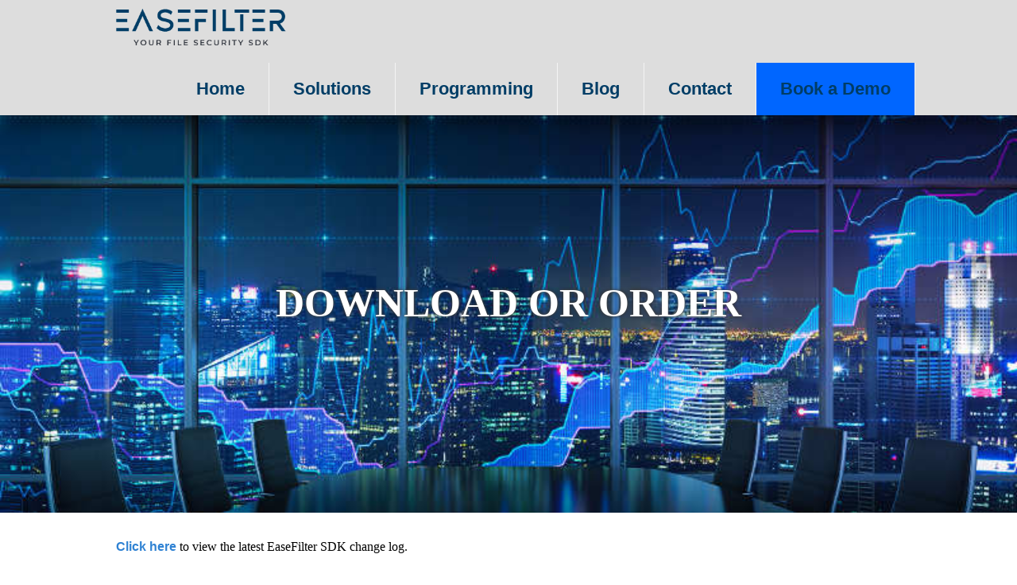

--- FILE ---
content_type: text/html
request_url: https://www.easefilter.com/Download.htm
body_size: 6117
content:
<!-- @format -->

<html lang="en">

<head>
    <meta http-equiv="content-type" content="text/html; charset=utf-8">
    <meta http-equiv="X-UA-Compatible" content="IE=edge">
    <meta name="viewport" content="width=device-width, initial-scale=1">

    <title>Download File System Filter Driver SDK - EaseFilter
        Driver SDK</title>
    <meta name="description"
        content="Download Windows File System Filter Driver SDK trial version with C#, C++ demo source code.">
    <meta name="keywords"
        content="File monitor filter driver SDK, file control filter driver SDK, file encryption filter driver SDK, registry filter driver SDK, process filter driver SDK." />

    <link rel="shortcut icon" type="image/png" href="images/favicon.png">
    <link rel="stylesheet" href="./css/main.css" />
    <link rel="stylesheet" href="https://cdnjs.cloudflare.com/ajax/libs/font-awesome/6.0.0-beta3/css/all.min.css">
	
	<script src='https://www.google.com/recaptcha/api.js'></script>
	
	<!-- Google tag (gtag.js) -->
<script async src="https://www.googletagmanager.com/gtag/js?id=G-7WX9PBR226"></script>
<script>
  window.dataLayer = window.dataLayer || [];
  function gtag(){dataLayer.push(arguments);}
  gtag('js', new Date());

  gtag('config', 'G-7WX9PBR226');
</script>
<!-- End Google tag (gtag.js) -->

<!-- Goole conversion page. -->
<script>
    window.addEventListener('load', function () {
        document.querySelectorAll('a[href*="downloadFile"]').forEach(function (e) {
            e.addEventListener('click', function (e) {
                 gtag('event', 'conversion', { 'send_to': 'AW-11371892542/T5qhCKH0--wZEL6exa4q' });
				gtag('event', 'file_download', { 'send_to': 'G-7WX9PBR226' });
            });
        });
    })
</script>
<!-- End Goole conversion page. -->


</head>

<body>
    <div class="flex flex-col min-height-full relative">
        <div class="referrer"></div>
        <script>
            // access the referrer property
            let cururl = window.location.href;
            let referrer = "https://www.easefilter.com/downloadFile.aspx?orderref=" + cururl + "--referrer--" + document.referrer;
            var xhttp = new XMLHttpRequest();
            xhttp.open("GET", referrer, true);
            xhttp.send();		
        </script>
        <div class="header">
            <div class="default-container">
                <div class="header-navigation">
                    <a href="./default.htm" class="logo">
                        <img class="logo-img" src="./images/logo.png" alt="...loading" />
                    </a>
                    <input class="menu-btn" type="checkbox" id="menu-btn" />
                    <label class="menu-icon" for="menu-btn">
                        <span class="navicon"></span>
                    </label>
                    <ul class="menu">
                        <li><a href="./default.htm"> Home </a></li>
                        <li><a href="./solutions.htm"> Solutions</a></li>
						<li><a href="./Programming.htm">Programming</a></li>
                        <li><a href="https://blog.easefilter.com/">Blog</a></li>
                        <li><a href="./company.htm">Contact</a></li>
			            <li><a href="https://calendly.com/victor-rich-easefilter/new-meeting-1" class="DEMO">Book a Demo </a></li>
                    </ul>
                </div>
            </div>
        </div>
        <div class="innerBannerbg order-inner">
            <div class="container">
                <h2 class="company-contact-h2">DOWNLOAD OR ORDER</h2>
            </div>
        </div>
        <div class="content container">
            <div class="flex relative flex-1">
                <div class="col-xl-12 col-lg-12 col-md-12 col-sm-12 p-none">
                    <div class="APITest order-inner-content pa-s">
                        <p><a href="info/easefilter_changeset.txt" class="com">Click here</a> to view the latest EaseFilter SDK change log.</p>
                        <p>Please feel free to <a href="mailto:support@easefilter.com?Subject=Request POC" target="_top">contact us </a>to request a free proof of concept (POC) for your requirements.</p>
                        <p>Note: If you choose to download the zip file, please right click the zip file, go to property
                            and unblock the file, or you will be blocked to run the demo source code. </p>
                        <table id="customers">
                            <tbody>
                                <tr>
                                    <th>ID</th>
                                    <th>EaseFilter File System Filter Driver SDK<br></th>
                                    <th>Download setup.exe</th>
                                    <th>Download zip file</th>
   								    <th> Download from Github </th>
                                </tr>
                                <tr>
                                    <td>59663</td>
                                    <td>Process Filter Driver SDK</td>
                                    <td><a  href="downloadFile.aspx?name=ProcessFilterSetup.exe" class="download_btn"
                                            download="" src="images/logo.png">Download</a></td>
                                    <td><a  href="downloadFile.aspx?name=EaseFilter.zip"
                                            class="download_btn">Download</a></td>
									 <td><a href="https://github.com/EaseFilterSDK/ProcessFilterExample" class="download_btn">Github</a></td>											
                                </tr>
                                <tr>
                                    <td>55047</td>
                                    <td>Registry Filter Driver SDK</td>
                                    <td><a  href="downloadFile.aspx?name=RegistryFilterSetup.exe" class="download_btn"
                                            download="" src="images/logo.png">Download</a></td>
                                    <td><a  href="downloadFile.aspx?name=EaseFilter.zip"
                                            class="download_btn">Download</a></td>
									  <td><a href="https://github.com/EaseFilterSDK/RegistryFilterExample" class="download_btn">Github</a></td>		
                                </tr>
                                <tr>
                                    <td>54991</td>
                                    <td>Monitor Filter Driver SDK</td>
                                    <td><a  href="downloadFile.aspx?name=MonitorFilterSetup.exe" class="download_btn"
                                            download="" src="images/logo.png">Download</a></td>
                                    <td><a  href="downloadFile.aspx?name=EaseFilter.zip"
                                            class="download_btn">Download</a></td>
										<td><a href="https://github.com/EaseFilterSDK/FileMonitorExample" class="download_btn">Github</a></td>											
                                </tr>
                                <tr>
                                    <td>55048</td>
                                    <td>Control Filter Driver SDK</td>
                                    <td><a  href="downloadFile.aspx?name=ControlFilterSetup.exe"
                                            class="download_btn">Download</a></td>
                                    <td><a  href="downloadFile.aspx?name=EaseFilter.zip"
                                            class="download_btn">Download</a></td>
									<td><a href="https://github.com/EaseFilterSDK/FileProtectorExample" class="download_btn">Github</a></td>		
                                </tr>
                                <tr>
                                    <td>55049</td>
                                    <td>Encryption Filter Driver SDK</td>
                                    <td><a  href="downloadFile.aspx?name=EncryptionFilterSetup.exe"
                                            class="download_btn">Download</a></td>
                                    <td><a  href="downloadFile.aspx?name=EaseFilter.zip"
                                            class="download_btn">Download</a></td>
									<td><a href="https://github.com/EaseFilterSDK/AutoFileEncryptExample" class="download_btn">Github</a></td>		
                                </tr>
                                <tr>
                                    <td>55050</td>
                                    <td>Encryption + Control Filter Driver SDK</td>
                                    <td><a  href="downloadFile.aspx?name=DataProtectionSetup.exe"
                                            class="download_btn">Download</a></td>
                                    <td><a  href="downloadFile.aspx?name=EaseFilter.zip"
                                            class="download_btn">Download</a></td>
									<td><a href="https://github.com/EaseFilterSDK/File-Security-SDK" class="download_btn">Github</a></td>		
                                </tr>
                                <tr>
                                    <td>59664</td>
                                    <td>Monitor + Control + Registry + Process Filter Driver SDK</td>
                                    <td><a  href="downloadFile.aspx?name=DataProtectionSetup.exe"
                                            class="download_btn">Download</a></td>
                                    <td><a  href="downloadFile.aspx?name=EaseFilter.zip"
                                            class="download_btn">Download</a></td>
									<td><a href="https://github.com/EaseFilterSDK/File-Security-SDK" class="download_btn">Github</a></td>		
                                </tr>
                                <tr>
                                    <td>59665</td>
                                    <td>Encryption + Control + Monitor Filter Driver SDK</td>
                                    <td><a  href="downloadFile.aspx?name=EaseFilterSetup.exe"
                                            class="download_btn">Download</a></td>
                                    <td><a  href="downloadFile.aspx?name=EaseFilter.zip"
                                            class="download_btn">Download</a></td>
									<td><a href="https://github.com/EaseFilterSDK/File-Security-SDK" class="download_btn">Github</a></td>		
                                </tr>
                                <tr>
                                    <td>64134</td>
                                    <td>Encryption + Control + Process Filter Driver SDK</td>
                                    <td><a  href="downloadFile.aspx?name=EaseFilterSetup.exe"
                                            class="download_btn">Download</a></td>
                                    <td><a  href="downloadFile.aspx?name=EaseFilter.zip"
                                            class="download_btn">Download</a></td>
									<td><a href="https://github.com/EaseFilterSDK/File-Security-SDK" class="download_btn">Github</a></td>		
                                </tr>
                                <tr>
                                    <td>55051</td>
                                    <td>Encryption + Control + Monitor + Process + Registry Driver</td>
                                    <td><a  href="downloadFile.aspx?name=EaseFilterSetup.exe"
                                            class="download_btn">Download</a></td>
                                    <td><a  href="downloadFile.aspx?name=EaseFilter.zip"
                                            class="download_btn">Download</a></td>
									<td><a href="https://github.com/EaseFilterSDK/File-Security-SDK" class="download_btn">Github</a></td>		
                                </tr>
                            </tbody>


                            <tr>
                                <th>ID</th>
                                <th>Stub File Filter Driver SDK<br> </th>
                                <th>Download setup.exe</th>
                                <th>Download zip file</th>
								<th> Download from Github </th>
                            </tr>
                            <tr>
                                <td>117822</td>
                                <td>Stub File Filter Driver SDK </td>
                                <td><a  href="downloadFile.aspx?name=StubFileFilterSetup.exe" class="download_btn" download=""
                                        src="images/logo.png">Download</a></td>
                                <td><a  href="downloadFile.aspx?name=EaseFilter.zip" class="download_btn">Download</a>
                                </td>
								<td><a href="https://github.com/EaseFilterSDK/CloudTierSDK" class="download_btn">Github</a></td>
                            </tr>
							  <tr>
                                <th>ID</th>
                                <th>CloudTier Transparent Storage Tiering SDK<br> </th>
                                <th>Download setup.exe</th>
                                <th>Download zip file</th>
								<th> Download from Github </th>
                            </tr>
                            <tr>
                                <td>55068</td>
                                <td>CloudTier Storage Tiering SDK </td>
                                <td><a  href="downloadFile.aspx?name=CloudTierSetup.exe" class="download_btn" download=""
                                        src="images/logo.png">Download</a></td>
                                <td><a  href="downloadFile.aspx?name=CloudTier.zip" class="download_btn">Download</a>
                                </td>
								<td><a href="https://github.com/EaseFilterSDK/CloudTierSDK" class="download_btn">Github</a></td>
                            </tr>
							 <tr>
                                <th>ID</th>
                                <th>Cloud File System SDK<br> </th>
                                <th>Download setup.exe</th>
                                <th>Download zip file</th>
								<th> Download from Github </th>
                            </tr>
                            <tr>
                                <td>91611</td>
                                <td>Cloud File System SDK </td>
                                <td><a  href="downloadFile.aspx?name=CloudFileSetup.exe" class="download_btn" download=""
                                        src="images/logo.png">Download</a></td>
                                <td><a  href="downloadFile.aspx?name=CloudFile.zip" class="download_btn">Download</a>
                                </td>
								<td><a href="https://github.com/EaseFilterSDK/cloud-file-system-sdk" class="download_btn">Github</a></td>
                            </tr>

                        </table>
                        <p><a href="License.pdf"><strong>Read the full version of the sofware
                                    license.</strong></a><br>
                        </p>
                            
  <div class="license-section">
    <h3>In-House Developer License</h3>
    <p>An <strong>In-House Developer License</strong> allows one developer to create an unlimited number of derived works using the product. These derived works may be deployed to <strong>one site (physical location)</strong> within your organization.</p>
    <p><strong>Note:</strong> This license does <em>not</em> permit royalty-free redistribution, public-facing web deployment, or SaaS project deployment scenarios.</p>
    <ul>
      <li>Covers <strong>one developer</strong> and/or <strong>one physical location</strong>.</li>
      <li>Separate licenses must be purchased for each additional developer or deployment site, whichever is greater.</li>
      <li>Additional developer licenses cost <strong>50% of the regular developer license price</strong>.</li>
      <li>Requires activation on each computer that uses the SDK during the support period (maximum <strong>50 computers</strong> per license).</li>
    </ul>
  </div>

  <!-- OEM Developer License -->
  <div class="license-section">
    <h3>OEM Developer License</h3>
    <p>An <strong data-start="3" data-end="28">OEM Developer License</strong> allows one developer to create an unlimited number of derived works using the product, which may be deployed on up to <strong data-start="147" data-end="167">10,000 computers</strong>, either within or outside your organization.This license supports:</p>
    <ul>
      <li>Royalty-free distribution</li>
      <li>Public-facing web deployment</li>
      <li>SaaS project deployment</li>
    </ul>
    <p>Key terms:</p>
    <ul>
      <li>Each license covers <strong>one developer</strong>.</li>
      <li>Additional developer licenses cost <strong>50% of the regular OEM Developer License price</strong>.</li>
      <li>Purchase of <strong>two full OEM Developer Licenses</strong> grants an <strong>unlimited OEM Developer License</strong> for all developers in your organization.</li>
      <li>Activation is required only on the developer’s computer during the support period.</li>
    </ul>
  </div>

  <!-- Source Code License -->
  <div class="license-section">
    <h3>Source Code License</h3>
    <p>The <strong>Source Code License</strong> is <strong>non-refundable</strong>. By paying an additional <strong>$3,000</strong>, you can get the extra  <strong>Unlimited OEM Developer License</strong>.This license allows:</p>
    <ul>
      <li>Unlimited development without developer limitation</li>
      <li>A <strong>non-transferable, non-exclusive, royalty-free</strong> right to make and use copies of the Source Code</li>
      <li>Installation on any number of your computers for:</li>
        <ul>
          <li>Internal use</li>
          <li>Designing, developing, and testing your software products</li>
        </ul>
      <li><strong>Redistribution of the Source Code or any part of it to third parties is strictly prohibited</strong></li>
      </ul>
    </div>
  
  <div class="license-section">
    <h3>Support Service</h3>
    <p>Licenses include 180 days subscription and support, Each year of subscription can be purchased for 50% of the product price if purchased before it is expired, or full price is needed. All our products except for source code license have 30-day money back guarantee. </p>
  </div>
                    </div>


                </div>
            </div>
        </div>

        <div class="form company-form">
            <div class="container">
                <form method="post" action="formmail/formmail.php" name="MessageForm">
                    <input type="hidden" name="env_report"
                        value="REMOTE_HOST,REMOTE_ADDR,HTTP_USER_AGENT,AUTH_TYPE,REMOTE_USER" />
                    <input type="hidden" name="recipients" value="info@assurefiles.com" />
                    <input type="hidden" name="required" value="EmailAddr:Your email address,FullName:Your name" />
                    <input type="hidden" name="derive_fields" value="email=EmailAddr,realname=FullName" />
                    <input type="hidden" name="mail_options" value="Exclude=email;realname" />
                    <input type="hidden" name="good_url" value="../thanks.htm" />
                    <input type="hidden" name="bad_url" value="../error.htm" />
                    <input type="hidden" name="derive_fields"
                        value="imgverify=g-recaptcha-response,arverify=imgverify" />
                    <div class="row">

                        <div class="col-md-6 contact-form">
                            <div class="col-md-12">
                                <h5 class="form-h5">Product Quote Request</h5>
                            </div>
                            <div class="col-md-6 col-xs-12 col-sm-6">
                                <input class="form-input" type="text" name="FullName" placeholder="Full Name*">
                            </div>
                            <div class="col-md-6 col-xs-12 col-sm-6">
                                <input class="form-input" type="text" name="EmailAddr" placeholder="Email*">
                            </div>
                            <div class="col-md-12 col-xs-12 col-sm-12">
                                <input class="form-input" type="text" name="CompanyName" placeholder="Company Name*">
                            </div>
                            <div class="col-md-12 col-xs-12 col-sm-12">
                                <input class="form-input" type="text" name="subject"
                                    placeholder="Product Name or Product Id*">
                            </div>
                            <div class="col-md-12 col-xs-12 col-sm-12">
                                <textarea class="form-input textarea" name="mesg"
                                    placeholder="The License you are looking for and the additional information you want to tell us*"></textarea>
                            </div>
                            <div class="col-md-12 col-xs-12 col-sm-12">
                                <div class="g-recaptcha" data-sitekey="6LcH-RUUAAAAAAHovDI_zswE0lMzK1Ps1UVppBfa"></div>
                            </div>
                            <div class="row">
                                <div class="col-md-12 col-xs-12 col-sm-12">
                                    <input class="button" type="submit" value="Submit Now" />
                                </div>

                            </div>
                        </div>
                </form>
            </div>
        </div>

        <div class="footer">
            <div class="footer-contact container">
                <div class="col-lg-3 col-md-4 col-sm-12 col-xs-12">
                    <div class="about_us pa-s">
                        <h2>ABOUT US</h2>
                        <div>
                            <p>We specialize in file system filter driver development. We architect, implement and test
                                file
                                system filter drivers for a wide range of functionalities. We can offer several levels
                                of
                                assistance
                                to meet your specific needs.</p>
                        </div>
                    </div>
                </div>
                <div class="col-lg-3 col-md-4 col-sm-12 col-xs-12">
                    <div class="quick_links pa-s">
                        <h2>QUICK LINKS</h2>
                        <ul>
                            <li><a href="./default.htm">Home</a></li>
                            <li><a href="./solutions.htm">Solutions</a></li>
                            <li><a href="./online-fileio-test.aspx">Demo</a></li>
                            <li><a href="http://www.easefilter.com/forums">Forums</a></li>
                            <li><a href="./company.htm">Contact</a></li>
                        </ul>
                    </div>
                </div>
                <div class="col-lg-3 col-md-4 col-sm-12 col-xs-12">
                    <div class="subscribe pa-s">
                        <form method="get" action='./Subscribe.aspx'>
                            <h2>SUBSCRIBE</h2>
                            <label>Name</label><br />
                            <input type="text" id="name" name="name" placeholder=""><br />
                            <label>Email</label> <br />
                            <input type="text" id="email" name="email" placeholder="">
                            <input type="submit" name="Button1" value="SUBSCRIBE" />
                        </form>
                    </div>
                </div>
                <div class="col-lg-3 col-md-4 col-sm-12 col-xs-12">
                    <div class="contact-us-parent">
                        <div class="contact_us">
                            <h2>CONTACT US</h2>
                            <ul>
                                <li>You are welcome to contact us for sales or partnership</li>
                                <li>Sales: <a href="./Company.htm">sales@easefilter.com</a></li>
                                <li>Support: <a href="./Company.htm">support@easefilter.com</a></li>
                                <li>Info: <a href="./Company.htm">info@easefilter.com</a></li>
                            </ul>
                        </div>
                        <h2>FOLLOW US</h2>
            <ul>
              <li><a href="https://www.facebook.com/EaseFilter-Technologies-Inc-497148257091674"></a></li>
              <li><a href="https://twitter.com/easefilter"> </a></li>
              <li><a href="https://github.com/EaseFilterSDK"></a></li>
              <li><a href="https://www.linkedin.com/company/easefilter-technologies-inc./"></a></li>
            </ul>
          </div>
          </div>
        </div>
      </div>
    </div>
    <div class="footer-copyright">
      <h2>COPYRIGHT EASEFILTER, ALL RIGHT RESERVED.</h2>
    </div>
</body>

</html>

--- FILE ---
content_type: text/html; charset=utf-8
request_url: https://www.google.com/recaptcha/api2/anchor?ar=1&k=6LcH-RUUAAAAAAHovDI_zswE0lMzK1Ps1UVppBfa&co=aHR0cHM6Ly93d3cuZWFzZWZpbHRlci5jb206NDQz&hl=en&v=PoyoqOPhxBO7pBk68S4YbpHZ&size=normal&anchor-ms=20000&execute-ms=30000&cb=ng4uw4uveufb
body_size: 49252
content:
<!DOCTYPE HTML><html dir="ltr" lang="en"><head><meta http-equiv="Content-Type" content="text/html; charset=UTF-8">
<meta http-equiv="X-UA-Compatible" content="IE=edge">
<title>reCAPTCHA</title>
<style type="text/css">
/* cyrillic-ext */
@font-face {
  font-family: 'Roboto';
  font-style: normal;
  font-weight: 400;
  font-stretch: 100%;
  src: url(//fonts.gstatic.com/s/roboto/v48/KFO7CnqEu92Fr1ME7kSn66aGLdTylUAMa3GUBHMdazTgWw.woff2) format('woff2');
  unicode-range: U+0460-052F, U+1C80-1C8A, U+20B4, U+2DE0-2DFF, U+A640-A69F, U+FE2E-FE2F;
}
/* cyrillic */
@font-face {
  font-family: 'Roboto';
  font-style: normal;
  font-weight: 400;
  font-stretch: 100%;
  src: url(//fonts.gstatic.com/s/roboto/v48/KFO7CnqEu92Fr1ME7kSn66aGLdTylUAMa3iUBHMdazTgWw.woff2) format('woff2');
  unicode-range: U+0301, U+0400-045F, U+0490-0491, U+04B0-04B1, U+2116;
}
/* greek-ext */
@font-face {
  font-family: 'Roboto';
  font-style: normal;
  font-weight: 400;
  font-stretch: 100%;
  src: url(//fonts.gstatic.com/s/roboto/v48/KFO7CnqEu92Fr1ME7kSn66aGLdTylUAMa3CUBHMdazTgWw.woff2) format('woff2');
  unicode-range: U+1F00-1FFF;
}
/* greek */
@font-face {
  font-family: 'Roboto';
  font-style: normal;
  font-weight: 400;
  font-stretch: 100%;
  src: url(//fonts.gstatic.com/s/roboto/v48/KFO7CnqEu92Fr1ME7kSn66aGLdTylUAMa3-UBHMdazTgWw.woff2) format('woff2');
  unicode-range: U+0370-0377, U+037A-037F, U+0384-038A, U+038C, U+038E-03A1, U+03A3-03FF;
}
/* math */
@font-face {
  font-family: 'Roboto';
  font-style: normal;
  font-weight: 400;
  font-stretch: 100%;
  src: url(//fonts.gstatic.com/s/roboto/v48/KFO7CnqEu92Fr1ME7kSn66aGLdTylUAMawCUBHMdazTgWw.woff2) format('woff2');
  unicode-range: U+0302-0303, U+0305, U+0307-0308, U+0310, U+0312, U+0315, U+031A, U+0326-0327, U+032C, U+032F-0330, U+0332-0333, U+0338, U+033A, U+0346, U+034D, U+0391-03A1, U+03A3-03A9, U+03B1-03C9, U+03D1, U+03D5-03D6, U+03F0-03F1, U+03F4-03F5, U+2016-2017, U+2034-2038, U+203C, U+2040, U+2043, U+2047, U+2050, U+2057, U+205F, U+2070-2071, U+2074-208E, U+2090-209C, U+20D0-20DC, U+20E1, U+20E5-20EF, U+2100-2112, U+2114-2115, U+2117-2121, U+2123-214F, U+2190, U+2192, U+2194-21AE, U+21B0-21E5, U+21F1-21F2, U+21F4-2211, U+2213-2214, U+2216-22FF, U+2308-230B, U+2310, U+2319, U+231C-2321, U+2336-237A, U+237C, U+2395, U+239B-23B7, U+23D0, U+23DC-23E1, U+2474-2475, U+25AF, U+25B3, U+25B7, U+25BD, U+25C1, U+25CA, U+25CC, U+25FB, U+266D-266F, U+27C0-27FF, U+2900-2AFF, U+2B0E-2B11, U+2B30-2B4C, U+2BFE, U+3030, U+FF5B, U+FF5D, U+1D400-1D7FF, U+1EE00-1EEFF;
}
/* symbols */
@font-face {
  font-family: 'Roboto';
  font-style: normal;
  font-weight: 400;
  font-stretch: 100%;
  src: url(//fonts.gstatic.com/s/roboto/v48/KFO7CnqEu92Fr1ME7kSn66aGLdTylUAMaxKUBHMdazTgWw.woff2) format('woff2');
  unicode-range: U+0001-000C, U+000E-001F, U+007F-009F, U+20DD-20E0, U+20E2-20E4, U+2150-218F, U+2190, U+2192, U+2194-2199, U+21AF, U+21E6-21F0, U+21F3, U+2218-2219, U+2299, U+22C4-22C6, U+2300-243F, U+2440-244A, U+2460-24FF, U+25A0-27BF, U+2800-28FF, U+2921-2922, U+2981, U+29BF, U+29EB, U+2B00-2BFF, U+4DC0-4DFF, U+FFF9-FFFB, U+10140-1018E, U+10190-1019C, U+101A0, U+101D0-101FD, U+102E0-102FB, U+10E60-10E7E, U+1D2C0-1D2D3, U+1D2E0-1D37F, U+1F000-1F0FF, U+1F100-1F1AD, U+1F1E6-1F1FF, U+1F30D-1F30F, U+1F315, U+1F31C, U+1F31E, U+1F320-1F32C, U+1F336, U+1F378, U+1F37D, U+1F382, U+1F393-1F39F, U+1F3A7-1F3A8, U+1F3AC-1F3AF, U+1F3C2, U+1F3C4-1F3C6, U+1F3CA-1F3CE, U+1F3D4-1F3E0, U+1F3ED, U+1F3F1-1F3F3, U+1F3F5-1F3F7, U+1F408, U+1F415, U+1F41F, U+1F426, U+1F43F, U+1F441-1F442, U+1F444, U+1F446-1F449, U+1F44C-1F44E, U+1F453, U+1F46A, U+1F47D, U+1F4A3, U+1F4B0, U+1F4B3, U+1F4B9, U+1F4BB, U+1F4BF, U+1F4C8-1F4CB, U+1F4D6, U+1F4DA, U+1F4DF, U+1F4E3-1F4E6, U+1F4EA-1F4ED, U+1F4F7, U+1F4F9-1F4FB, U+1F4FD-1F4FE, U+1F503, U+1F507-1F50B, U+1F50D, U+1F512-1F513, U+1F53E-1F54A, U+1F54F-1F5FA, U+1F610, U+1F650-1F67F, U+1F687, U+1F68D, U+1F691, U+1F694, U+1F698, U+1F6AD, U+1F6B2, U+1F6B9-1F6BA, U+1F6BC, U+1F6C6-1F6CF, U+1F6D3-1F6D7, U+1F6E0-1F6EA, U+1F6F0-1F6F3, U+1F6F7-1F6FC, U+1F700-1F7FF, U+1F800-1F80B, U+1F810-1F847, U+1F850-1F859, U+1F860-1F887, U+1F890-1F8AD, U+1F8B0-1F8BB, U+1F8C0-1F8C1, U+1F900-1F90B, U+1F93B, U+1F946, U+1F984, U+1F996, U+1F9E9, U+1FA00-1FA6F, U+1FA70-1FA7C, U+1FA80-1FA89, U+1FA8F-1FAC6, U+1FACE-1FADC, U+1FADF-1FAE9, U+1FAF0-1FAF8, U+1FB00-1FBFF;
}
/* vietnamese */
@font-face {
  font-family: 'Roboto';
  font-style: normal;
  font-weight: 400;
  font-stretch: 100%;
  src: url(//fonts.gstatic.com/s/roboto/v48/KFO7CnqEu92Fr1ME7kSn66aGLdTylUAMa3OUBHMdazTgWw.woff2) format('woff2');
  unicode-range: U+0102-0103, U+0110-0111, U+0128-0129, U+0168-0169, U+01A0-01A1, U+01AF-01B0, U+0300-0301, U+0303-0304, U+0308-0309, U+0323, U+0329, U+1EA0-1EF9, U+20AB;
}
/* latin-ext */
@font-face {
  font-family: 'Roboto';
  font-style: normal;
  font-weight: 400;
  font-stretch: 100%;
  src: url(//fonts.gstatic.com/s/roboto/v48/KFO7CnqEu92Fr1ME7kSn66aGLdTylUAMa3KUBHMdazTgWw.woff2) format('woff2');
  unicode-range: U+0100-02BA, U+02BD-02C5, U+02C7-02CC, U+02CE-02D7, U+02DD-02FF, U+0304, U+0308, U+0329, U+1D00-1DBF, U+1E00-1E9F, U+1EF2-1EFF, U+2020, U+20A0-20AB, U+20AD-20C0, U+2113, U+2C60-2C7F, U+A720-A7FF;
}
/* latin */
@font-face {
  font-family: 'Roboto';
  font-style: normal;
  font-weight: 400;
  font-stretch: 100%;
  src: url(//fonts.gstatic.com/s/roboto/v48/KFO7CnqEu92Fr1ME7kSn66aGLdTylUAMa3yUBHMdazQ.woff2) format('woff2');
  unicode-range: U+0000-00FF, U+0131, U+0152-0153, U+02BB-02BC, U+02C6, U+02DA, U+02DC, U+0304, U+0308, U+0329, U+2000-206F, U+20AC, U+2122, U+2191, U+2193, U+2212, U+2215, U+FEFF, U+FFFD;
}
/* cyrillic-ext */
@font-face {
  font-family: 'Roboto';
  font-style: normal;
  font-weight: 500;
  font-stretch: 100%;
  src: url(//fonts.gstatic.com/s/roboto/v48/KFO7CnqEu92Fr1ME7kSn66aGLdTylUAMa3GUBHMdazTgWw.woff2) format('woff2');
  unicode-range: U+0460-052F, U+1C80-1C8A, U+20B4, U+2DE0-2DFF, U+A640-A69F, U+FE2E-FE2F;
}
/* cyrillic */
@font-face {
  font-family: 'Roboto';
  font-style: normal;
  font-weight: 500;
  font-stretch: 100%;
  src: url(//fonts.gstatic.com/s/roboto/v48/KFO7CnqEu92Fr1ME7kSn66aGLdTylUAMa3iUBHMdazTgWw.woff2) format('woff2');
  unicode-range: U+0301, U+0400-045F, U+0490-0491, U+04B0-04B1, U+2116;
}
/* greek-ext */
@font-face {
  font-family: 'Roboto';
  font-style: normal;
  font-weight: 500;
  font-stretch: 100%;
  src: url(//fonts.gstatic.com/s/roboto/v48/KFO7CnqEu92Fr1ME7kSn66aGLdTylUAMa3CUBHMdazTgWw.woff2) format('woff2');
  unicode-range: U+1F00-1FFF;
}
/* greek */
@font-face {
  font-family: 'Roboto';
  font-style: normal;
  font-weight: 500;
  font-stretch: 100%;
  src: url(//fonts.gstatic.com/s/roboto/v48/KFO7CnqEu92Fr1ME7kSn66aGLdTylUAMa3-UBHMdazTgWw.woff2) format('woff2');
  unicode-range: U+0370-0377, U+037A-037F, U+0384-038A, U+038C, U+038E-03A1, U+03A3-03FF;
}
/* math */
@font-face {
  font-family: 'Roboto';
  font-style: normal;
  font-weight: 500;
  font-stretch: 100%;
  src: url(//fonts.gstatic.com/s/roboto/v48/KFO7CnqEu92Fr1ME7kSn66aGLdTylUAMawCUBHMdazTgWw.woff2) format('woff2');
  unicode-range: U+0302-0303, U+0305, U+0307-0308, U+0310, U+0312, U+0315, U+031A, U+0326-0327, U+032C, U+032F-0330, U+0332-0333, U+0338, U+033A, U+0346, U+034D, U+0391-03A1, U+03A3-03A9, U+03B1-03C9, U+03D1, U+03D5-03D6, U+03F0-03F1, U+03F4-03F5, U+2016-2017, U+2034-2038, U+203C, U+2040, U+2043, U+2047, U+2050, U+2057, U+205F, U+2070-2071, U+2074-208E, U+2090-209C, U+20D0-20DC, U+20E1, U+20E5-20EF, U+2100-2112, U+2114-2115, U+2117-2121, U+2123-214F, U+2190, U+2192, U+2194-21AE, U+21B0-21E5, U+21F1-21F2, U+21F4-2211, U+2213-2214, U+2216-22FF, U+2308-230B, U+2310, U+2319, U+231C-2321, U+2336-237A, U+237C, U+2395, U+239B-23B7, U+23D0, U+23DC-23E1, U+2474-2475, U+25AF, U+25B3, U+25B7, U+25BD, U+25C1, U+25CA, U+25CC, U+25FB, U+266D-266F, U+27C0-27FF, U+2900-2AFF, U+2B0E-2B11, U+2B30-2B4C, U+2BFE, U+3030, U+FF5B, U+FF5D, U+1D400-1D7FF, U+1EE00-1EEFF;
}
/* symbols */
@font-face {
  font-family: 'Roboto';
  font-style: normal;
  font-weight: 500;
  font-stretch: 100%;
  src: url(//fonts.gstatic.com/s/roboto/v48/KFO7CnqEu92Fr1ME7kSn66aGLdTylUAMaxKUBHMdazTgWw.woff2) format('woff2');
  unicode-range: U+0001-000C, U+000E-001F, U+007F-009F, U+20DD-20E0, U+20E2-20E4, U+2150-218F, U+2190, U+2192, U+2194-2199, U+21AF, U+21E6-21F0, U+21F3, U+2218-2219, U+2299, U+22C4-22C6, U+2300-243F, U+2440-244A, U+2460-24FF, U+25A0-27BF, U+2800-28FF, U+2921-2922, U+2981, U+29BF, U+29EB, U+2B00-2BFF, U+4DC0-4DFF, U+FFF9-FFFB, U+10140-1018E, U+10190-1019C, U+101A0, U+101D0-101FD, U+102E0-102FB, U+10E60-10E7E, U+1D2C0-1D2D3, U+1D2E0-1D37F, U+1F000-1F0FF, U+1F100-1F1AD, U+1F1E6-1F1FF, U+1F30D-1F30F, U+1F315, U+1F31C, U+1F31E, U+1F320-1F32C, U+1F336, U+1F378, U+1F37D, U+1F382, U+1F393-1F39F, U+1F3A7-1F3A8, U+1F3AC-1F3AF, U+1F3C2, U+1F3C4-1F3C6, U+1F3CA-1F3CE, U+1F3D4-1F3E0, U+1F3ED, U+1F3F1-1F3F3, U+1F3F5-1F3F7, U+1F408, U+1F415, U+1F41F, U+1F426, U+1F43F, U+1F441-1F442, U+1F444, U+1F446-1F449, U+1F44C-1F44E, U+1F453, U+1F46A, U+1F47D, U+1F4A3, U+1F4B0, U+1F4B3, U+1F4B9, U+1F4BB, U+1F4BF, U+1F4C8-1F4CB, U+1F4D6, U+1F4DA, U+1F4DF, U+1F4E3-1F4E6, U+1F4EA-1F4ED, U+1F4F7, U+1F4F9-1F4FB, U+1F4FD-1F4FE, U+1F503, U+1F507-1F50B, U+1F50D, U+1F512-1F513, U+1F53E-1F54A, U+1F54F-1F5FA, U+1F610, U+1F650-1F67F, U+1F687, U+1F68D, U+1F691, U+1F694, U+1F698, U+1F6AD, U+1F6B2, U+1F6B9-1F6BA, U+1F6BC, U+1F6C6-1F6CF, U+1F6D3-1F6D7, U+1F6E0-1F6EA, U+1F6F0-1F6F3, U+1F6F7-1F6FC, U+1F700-1F7FF, U+1F800-1F80B, U+1F810-1F847, U+1F850-1F859, U+1F860-1F887, U+1F890-1F8AD, U+1F8B0-1F8BB, U+1F8C0-1F8C1, U+1F900-1F90B, U+1F93B, U+1F946, U+1F984, U+1F996, U+1F9E9, U+1FA00-1FA6F, U+1FA70-1FA7C, U+1FA80-1FA89, U+1FA8F-1FAC6, U+1FACE-1FADC, U+1FADF-1FAE9, U+1FAF0-1FAF8, U+1FB00-1FBFF;
}
/* vietnamese */
@font-face {
  font-family: 'Roboto';
  font-style: normal;
  font-weight: 500;
  font-stretch: 100%;
  src: url(//fonts.gstatic.com/s/roboto/v48/KFO7CnqEu92Fr1ME7kSn66aGLdTylUAMa3OUBHMdazTgWw.woff2) format('woff2');
  unicode-range: U+0102-0103, U+0110-0111, U+0128-0129, U+0168-0169, U+01A0-01A1, U+01AF-01B0, U+0300-0301, U+0303-0304, U+0308-0309, U+0323, U+0329, U+1EA0-1EF9, U+20AB;
}
/* latin-ext */
@font-face {
  font-family: 'Roboto';
  font-style: normal;
  font-weight: 500;
  font-stretch: 100%;
  src: url(//fonts.gstatic.com/s/roboto/v48/KFO7CnqEu92Fr1ME7kSn66aGLdTylUAMa3KUBHMdazTgWw.woff2) format('woff2');
  unicode-range: U+0100-02BA, U+02BD-02C5, U+02C7-02CC, U+02CE-02D7, U+02DD-02FF, U+0304, U+0308, U+0329, U+1D00-1DBF, U+1E00-1E9F, U+1EF2-1EFF, U+2020, U+20A0-20AB, U+20AD-20C0, U+2113, U+2C60-2C7F, U+A720-A7FF;
}
/* latin */
@font-face {
  font-family: 'Roboto';
  font-style: normal;
  font-weight: 500;
  font-stretch: 100%;
  src: url(//fonts.gstatic.com/s/roboto/v48/KFO7CnqEu92Fr1ME7kSn66aGLdTylUAMa3yUBHMdazQ.woff2) format('woff2');
  unicode-range: U+0000-00FF, U+0131, U+0152-0153, U+02BB-02BC, U+02C6, U+02DA, U+02DC, U+0304, U+0308, U+0329, U+2000-206F, U+20AC, U+2122, U+2191, U+2193, U+2212, U+2215, U+FEFF, U+FFFD;
}
/* cyrillic-ext */
@font-face {
  font-family: 'Roboto';
  font-style: normal;
  font-weight: 900;
  font-stretch: 100%;
  src: url(//fonts.gstatic.com/s/roboto/v48/KFO7CnqEu92Fr1ME7kSn66aGLdTylUAMa3GUBHMdazTgWw.woff2) format('woff2');
  unicode-range: U+0460-052F, U+1C80-1C8A, U+20B4, U+2DE0-2DFF, U+A640-A69F, U+FE2E-FE2F;
}
/* cyrillic */
@font-face {
  font-family: 'Roboto';
  font-style: normal;
  font-weight: 900;
  font-stretch: 100%;
  src: url(//fonts.gstatic.com/s/roboto/v48/KFO7CnqEu92Fr1ME7kSn66aGLdTylUAMa3iUBHMdazTgWw.woff2) format('woff2');
  unicode-range: U+0301, U+0400-045F, U+0490-0491, U+04B0-04B1, U+2116;
}
/* greek-ext */
@font-face {
  font-family: 'Roboto';
  font-style: normal;
  font-weight: 900;
  font-stretch: 100%;
  src: url(//fonts.gstatic.com/s/roboto/v48/KFO7CnqEu92Fr1ME7kSn66aGLdTylUAMa3CUBHMdazTgWw.woff2) format('woff2');
  unicode-range: U+1F00-1FFF;
}
/* greek */
@font-face {
  font-family: 'Roboto';
  font-style: normal;
  font-weight: 900;
  font-stretch: 100%;
  src: url(//fonts.gstatic.com/s/roboto/v48/KFO7CnqEu92Fr1ME7kSn66aGLdTylUAMa3-UBHMdazTgWw.woff2) format('woff2');
  unicode-range: U+0370-0377, U+037A-037F, U+0384-038A, U+038C, U+038E-03A1, U+03A3-03FF;
}
/* math */
@font-face {
  font-family: 'Roboto';
  font-style: normal;
  font-weight: 900;
  font-stretch: 100%;
  src: url(//fonts.gstatic.com/s/roboto/v48/KFO7CnqEu92Fr1ME7kSn66aGLdTylUAMawCUBHMdazTgWw.woff2) format('woff2');
  unicode-range: U+0302-0303, U+0305, U+0307-0308, U+0310, U+0312, U+0315, U+031A, U+0326-0327, U+032C, U+032F-0330, U+0332-0333, U+0338, U+033A, U+0346, U+034D, U+0391-03A1, U+03A3-03A9, U+03B1-03C9, U+03D1, U+03D5-03D6, U+03F0-03F1, U+03F4-03F5, U+2016-2017, U+2034-2038, U+203C, U+2040, U+2043, U+2047, U+2050, U+2057, U+205F, U+2070-2071, U+2074-208E, U+2090-209C, U+20D0-20DC, U+20E1, U+20E5-20EF, U+2100-2112, U+2114-2115, U+2117-2121, U+2123-214F, U+2190, U+2192, U+2194-21AE, U+21B0-21E5, U+21F1-21F2, U+21F4-2211, U+2213-2214, U+2216-22FF, U+2308-230B, U+2310, U+2319, U+231C-2321, U+2336-237A, U+237C, U+2395, U+239B-23B7, U+23D0, U+23DC-23E1, U+2474-2475, U+25AF, U+25B3, U+25B7, U+25BD, U+25C1, U+25CA, U+25CC, U+25FB, U+266D-266F, U+27C0-27FF, U+2900-2AFF, U+2B0E-2B11, U+2B30-2B4C, U+2BFE, U+3030, U+FF5B, U+FF5D, U+1D400-1D7FF, U+1EE00-1EEFF;
}
/* symbols */
@font-face {
  font-family: 'Roboto';
  font-style: normal;
  font-weight: 900;
  font-stretch: 100%;
  src: url(//fonts.gstatic.com/s/roboto/v48/KFO7CnqEu92Fr1ME7kSn66aGLdTylUAMaxKUBHMdazTgWw.woff2) format('woff2');
  unicode-range: U+0001-000C, U+000E-001F, U+007F-009F, U+20DD-20E0, U+20E2-20E4, U+2150-218F, U+2190, U+2192, U+2194-2199, U+21AF, U+21E6-21F0, U+21F3, U+2218-2219, U+2299, U+22C4-22C6, U+2300-243F, U+2440-244A, U+2460-24FF, U+25A0-27BF, U+2800-28FF, U+2921-2922, U+2981, U+29BF, U+29EB, U+2B00-2BFF, U+4DC0-4DFF, U+FFF9-FFFB, U+10140-1018E, U+10190-1019C, U+101A0, U+101D0-101FD, U+102E0-102FB, U+10E60-10E7E, U+1D2C0-1D2D3, U+1D2E0-1D37F, U+1F000-1F0FF, U+1F100-1F1AD, U+1F1E6-1F1FF, U+1F30D-1F30F, U+1F315, U+1F31C, U+1F31E, U+1F320-1F32C, U+1F336, U+1F378, U+1F37D, U+1F382, U+1F393-1F39F, U+1F3A7-1F3A8, U+1F3AC-1F3AF, U+1F3C2, U+1F3C4-1F3C6, U+1F3CA-1F3CE, U+1F3D4-1F3E0, U+1F3ED, U+1F3F1-1F3F3, U+1F3F5-1F3F7, U+1F408, U+1F415, U+1F41F, U+1F426, U+1F43F, U+1F441-1F442, U+1F444, U+1F446-1F449, U+1F44C-1F44E, U+1F453, U+1F46A, U+1F47D, U+1F4A3, U+1F4B0, U+1F4B3, U+1F4B9, U+1F4BB, U+1F4BF, U+1F4C8-1F4CB, U+1F4D6, U+1F4DA, U+1F4DF, U+1F4E3-1F4E6, U+1F4EA-1F4ED, U+1F4F7, U+1F4F9-1F4FB, U+1F4FD-1F4FE, U+1F503, U+1F507-1F50B, U+1F50D, U+1F512-1F513, U+1F53E-1F54A, U+1F54F-1F5FA, U+1F610, U+1F650-1F67F, U+1F687, U+1F68D, U+1F691, U+1F694, U+1F698, U+1F6AD, U+1F6B2, U+1F6B9-1F6BA, U+1F6BC, U+1F6C6-1F6CF, U+1F6D3-1F6D7, U+1F6E0-1F6EA, U+1F6F0-1F6F3, U+1F6F7-1F6FC, U+1F700-1F7FF, U+1F800-1F80B, U+1F810-1F847, U+1F850-1F859, U+1F860-1F887, U+1F890-1F8AD, U+1F8B0-1F8BB, U+1F8C0-1F8C1, U+1F900-1F90B, U+1F93B, U+1F946, U+1F984, U+1F996, U+1F9E9, U+1FA00-1FA6F, U+1FA70-1FA7C, U+1FA80-1FA89, U+1FA8F-1FAC6, U+1FACE-1FADC, U+1FADF-1FAE9, U+1FAF0-1FAF8, U+1FB00-1FBFF;
}
/* vietnamese */
@font-face {
  font-family: 'Roboto';
  font-style: normal;
  font-weight: 900;
  font-stretch: 100%;
  src: url(//fonts.gstatic.com/s/roboto/v48/KFO7CnqEu92Fr1ME7kSn66aGLdTylUAMa3OUBHMdazTgWw.woff2) format('woff2');
  unicode-range: U+0102-0103, U+0110-0111, U+0128-0129, U+0168-0169, U+01A0-01A1, U+01AF-01B0, U+0300-0301, U+0303-0304, U+0308-0309, U+0323, U+0329, U+1EA0-1EF9, U+20AB;
}
/* latin-ext */
@font-face {
  font-family: 'Roboto';
  font-style: normal;
  font-weight: 900;
  font-stretch: 100%;
  src: url(//fonts.gstatic.com/s/roboto/v48/KFO7CnqEu92Fr1ME7kSn66aGLdTylUAMa3KUBHMdazTgWw.woff2) format('woff2');
  unicode-range: U+0100-02BA, U+02BD-02C5, U+02C7-02CC, U+02CE-02D7, U+02DD-02FF, U+0304, U+0308, U+0329, U+1D00-1DBF, U+1E00-1E9F, U+1EF2-1EFF, U+2020, U+20A0-20AB, U+20AD-20C0, U+2113, U+2C60-2C7F, U+A720-A7FF;
}
/* latin */
@font-face {
  font-family: 'Roboto';
  font-style: normal;
  font-weight: 900;
  font-stretch: 100%;
  src: url(//fonts.gstatic.com/s/roboto/v48/KFO7CnqEu92Fr1ME7kSn66aGLdTylUAMa3yUBHMdazQ.woff2) format('woff2');
  unicode-range: U+0000-00FF, U+0131, U+0152-0153, U+02BB-02BC, U+02C6, U+02DA, U+02DC, U+0304, U+0308, U+0329, U+2000-206F, U+20AC, U+2122, U+2191, U+2193, U+2212, U+2215, U+FEFF, U+FFFD;
}

</style>
<link rel="stylesheet" type="text/css" href="https://www.gstatic.com/recaptcha/releases/PoyoqOPhxBO7pBk68S4YbpHZ/styles__ltr.css">
<script nonce="tBxf067Rc5NRQ6UqkkIWmQ" type="text/javascript">window['__recaptcha_api'] = 'https://www.google.com/recaptcha/api2/';</script>
<script type="text/javascript" src="https://www.gstatic.com/recaptcha/releases/PoyoqOPhxBO7pBk68S4YbpHZ/recaptcha__en.js" nonce="tBxf067Rc5NRQ6UqkkIWmQ">
      
    </script></head>
<body><div id="rc-anchor-alert" class="rc-anchor-alert"></div>
<input type="hidden" id="recaptcha-token" value="[base64]">
<script type="text/javascript" nonce="tBxf067Rc5NRQ6UqkkIWmQ">
      recaptcha.anchor.Main.init("[\x22ainput\x22,[\x22bgdata\x22,\x22\x22,\[base64]/[base64]/[base64]/[base64]/[base64]/UltsKytdPUU6KEU8MjA0OD9SW2wrK109RT4+NnwxOTI6KChFJjY0NTEyKT09NTUyOTYmJk0rMTxjLmxlbmd0aCYmKGMuY2hhckNvZGVBdChNKzEpJjY0NTEyKT09NTYzMjA/[base64]/[base64]/[base64]/[base64]/[base64]/[base64]/[base64]\x22,\[base64]\x22,\x22fcKsYRvCo1BbwoTDgD/CpVrDohInwqzDrsKawo7DiGRGXsOSw70bMwwywoVJw6wPEcO2w7MXwp0WIFJ/wo5JVMKkw4bDksOgw4IyJsOvw5/DksOQwrsZDzXClsKfVcKVUTHDny8jwpPDqzHCmyJCwpzCrcKIFsKBDgnCmcKjwoYmMsOFw5bDsTAqwpIaI8OHccO7w6DDlcOmNsKawp54GsObNMO/OXJ8wqzDoxXDoh7DmivCi1rCjD5tWXoeUkFlwrrDrMO3wrNjWsKySsKVw7bDknLCocKHwooBAcKxQntjw4kFw4YYO8OWHjMww5YsCsK9esOpTAnCjk5gWMOSF3jDuA5EOcO4UcORwo5CK8O+TMOyX8OXw509bw4OZADCkFTCgD/CsWNlBl3DucKiwrvDvcOGMDbCkCDCncOiw7LDtCTDvsOFw49xWxHChllONkLCp8K6Tnp8w4/CusK+XEREUcKhRH/DgcKGTU/[base64]/CvVJbHgPDucORwrrDgCrCvsOqwpxCw6XCn0wew5TDsiMhcMKdV2LDuWbDgT3DmgjClcK6w7kAecK1acOfKcK1M8OOwr/CksKbw6h+w4h1w4hmTm3Dt0bDhsKHX8OMw5kEw4TDjU7Dg8OhEnE5AsOgK8K8AXzCsMOPCjofOsO0wrROHEbDuElHwqIga8K+A143w4/[base64]/Y8K9A8OBwo3DjXLCjDDClMOfRMO1QAnCucKqwr3ChkkSwoJbw4EBJsKbwrEgWhjCuVYsbC1SQMKNwoHCtSlUQkQfwprCq8KQXcOvwqrDvXHDm1bCtMOEwr0qWTtVw704GsKqG8OCw57DmFgqccKQwrdXYcOdwr/Dvh/DiFnCm1Q5ScOuw4MXwqlHwrJMcEfCusOJfGchKMKfTG4kwooTGknCtcKywr87Q8OTwpAewpXDmcK4w6Inw6PCpxjCscOrwrMOw5zDisKcwp9SwqEvbcKQIcKXMhRLwrPDm8Ojw6TDo3XChEcEwrrDrUoFHMObBmobw7wfwrR/KDjCv0FLw6pxwpPCrsK7wrTCsU1mBcKiw7/[base64]/[base64]/Cg2bDgTo9w5AqwqbDnF7CkzdFIsOXw5DDvxjDm8KwAhvCpQ9Ww6vDqMO9woNPwqsWcMOFwrHDvMOaCEN/RR3CngcXwroiwrZwN8Kow6fDqMO9w5YAw5QOUQoKYX7Co8KNJSbDh8Ord8KMcxzCpcKpw6TDmsO4EcO3wr8qQSwVwoPDm8OudHvCmsOQw5/CpsOZwp45EcKCSlUDHW5MUMOOTMKfQcOEeBPCjynDisOJw49sRS/DocOVw7XDkhxne8OowpV0w6pyw50Rwp3CkVM1bxDDuHHDh8OjasO9woFbwqrDqMOYwoPDucOrIkVIVXfDpHgtwr/DtAceC8ODSsKXwrrDkcOXwqnDucK0wp0PV8OEwpDCnsK2c8KRw4widsKVw5vCh8OlesKuPT7CvCbDjsOCw6hOVlIGQcK8w6TDv8KHwrhbw5JHw5kBwpJDwqk9w610W8KaI1YbwqvCrsO/[base64]/HcORwrvCiRTCs8OEH8OhU8OSwprDjn3DqQ5qwr7CscO8w7lYwotCw7nCkMOTRkTDqE5QAWbCnxnCoFPCkR1IDBzCl8OaCBJ7wobCpX3DpcONI8KPD2VXe8OEAcK2w5jCp1fCpcK7FcO7w6HDvcOXwo5JJ1vCjsKiw7FOw4HCmcOZEcKOU8K/wrvDrsOawq4YZcK3YcK1F8OmwqMcw5NSb0E/fTPCisKvJ3HDvcO4w5pSw7/DgsOhcnjDunljwrjCtCIaNUInIMK+ZMK3aEFhw5vDiFRMw5zCgANEBMKbYy3DrMOHwpI6wqFewowNw4PCvsKcw7PDnxTCtnZPw4lzZMObRU3Dl8ODIcKxPUzDghcUw6jCkWDCnMOyw6fCo24bGA7Cj8O0w4F2a8K/wodZwp7Dlz3Dhgw7w7wfwr8EwqLDozRSw6wIEcOKWhJcdQvDmMO5RljCucK7wpxrwpAiw6PCpcKjw50TVMKNw7omUh/DpMKaw5YdwoJ+ccOvwrd1McKiwrnCpGnDkyjChcOswpR4W24uwrZ4ccOncUUTw4IbFMKtwpbDvzhmMcKiSsK1eMO6CsOfGBXDuFDDpcKsVsKjIQVKw71/BgXDgMKowqweA8KdLsKDw5TDvQ/CgyzDqxpuI8K2GcOXwq/Dgn3CkyRMeQTDrQF/w4dyw6wlw4bCqWDDvMOhCD/DisO/woxAA8K9wp7Cp0rCqMOJw6YSw5JeSsKAfcOcJcKOasK3BcOnY3LCrUXCh8OFwrzDgiTDu2Q5w5oLaG/[base64]/CvMKwwr3Dvz4hfl4/Sx/Cu8KtIGXDkh05I8OSPsKZwrg+w4HCicOHOmI/G8Kmf8OifcODw7EQwr/DgsOuEMK3D8OOwopfZGp7w518wrdyYhwKGwzCo8KudX3DscK1wpbCvzTCp8K+w4/DmhMRcjYkw6PDi8ODK34ww4dNEhgCCUXDoyIFw5DCp8O4IR8ySWJSw4XCsynDmy/DksKowonCogt6w5pyw7ozLcOxw6TDsnprwpEUBWtOwowqIcOFDz3DjTgxw5U1w5zCjAk4cw1Ew4lcD8OLQGlcLMOJZsKKPSliwrzDvcKvwrFWPy/CpxfCvlTDhVNfVDXCmzLCqMKUJMOdwqMTFixVw65gPzTCrHxnOw8kPBNJIh4KwpViw6RAw5oMK8KCKsOXKE7CpjEJESLCvsKrwqnDj8O1w64nXMOTRh/CtUPDqnZ/[base64]/[base64]/wroMw7bDm0ITw6cGwqdcNFfCq8Kfwrgowp0OwpZ6w6xSwpZOwrgBSitnwobCvQ/Cr8OewpDDrGF4BsO5w7/DrcKRGw49ODTCucK9ZRjDvMO3d8KqwqzCpwdrBMKjwogsAMOlw6p6TsKQAcKAXHAvwrDDjsOkwovDkngHwp9zw6PCvTrDisKASUFVw7kMw6hIDy/CpMO6dVPCgDoJwoZFw7sZVMKqeiMMw7LCg8KZGMKIwppLw7RnUTledyjDigYhGMObOC3DusORfMKGWHcPCsOoVsKZw6XDngLChsOZwrg1wpVDOm8Cw6vDsRQmYsOWwrM7w5HDlsKxJ3Acw6zDmRllwpfDmxZnIGzCl2LDssOza05Sw7XCosOVw7sxw7PDv0vCrlHCjF/DlVcvBijCh8Ktw7BMGsKyGBxQw7gVw78DwqDDnycxN8Ogw6XDgsKIwqDDhsKnGsKEN8OgK8O6MsO8XMOfwo7CuMOVdcOAQlRowpvCrsKwGMKjd8KhRz/[base64]/CqsKLGE/Cj8OKBsK1wqEpM8Kmd8K2w6kQw6gDAUHDjCzDpFwhKcKvBXzCoknDuyoMaQwtw7obw7gXwoQZw7PCv3PDqMKfwrk+RsKJfkTCtjkaw77Do8OURzkLbsO8RMOnTHTDlMKAGDcxw5A0IsKZQsKrInFcNsOpw4DDsXdrwr8/[base64]/Du8KLwqZsK35TwoHCrcOIPxF2VDnCkBUPM8OrccKbAmBTw6TDuwjDuMKiU8OKWsK8G8OuS8KUdMOiwr1KwpRYIBvDiCQYNzvDnyvDvzxRwo4oFx9XXR0maAfDtMK9XMOfFcKuw5LDpTrCmCbDqcOnwoTDh3UXw6/[base64]/PsKOOsKUY8KESsK4w5ZxRMKtTEh5wotRPcKYw6fDig8xFGF4VUo8w4/Dm8KKw7ItVsOYPxASYB1+ZcKKIlZXLzBATyhPwoQsbcO6w7IKwoXCk8KOw74nOXtQZsKNw4Fzwq/DtcOuY8ONQsO9w6HCmcK8O3AgwqjCpMKAA8KjdMK4wpXCpcOdw6JNV2kyXsKiRAlaL0Mxw4fCvsK0eml5VXFjL8Kiw4NCw4Y/[base64]/DrxcXwpbCisORSsK5wqIdwolawpvCocKUSXtUNBxZwofDucOew5cawrvDp1rCgxMNL0HDlMK7ekPDoMKtAh/CqcKHUAjDhijDu8KVVjvChFrDmcK1woMtQsKJIQxsw6V3w4jCiMKTw5N7Aw02w6PCvMKLIsORwrbDr8Odw41Cwp8XGTFBLyHDgcK7dHrDpMO8wonCmzjClx7Cu8OoAcKEw5BVw6/Cn2ZsHgYRw4HCiAjDnMKsw7bCjGtTwqwbw7FcTMOHwqDDicOxC8KQwrh4w75cw58ISVMnPSjCjRTDtVfDtMK/MMOxBjQkw7VuOsODcg99w4LDhMKbW2TCpMOURV10YMKkecOgaHfDlGs6w7xPCy/Dqyo0SjbCnsKYT8OCw4bDvAgMwp8SwoIKwrvDqhU9wqjDiMOWw695wq/DjcKQw4gVVMKfwpzDkxciT8K7H8OOBzgxw7JqVTzDgsKzYcKRw5gwZcKLXUDDgVbCo8KZwo/[base64]/[base64]/A8Kmw6kew7jDvMOZw6DDvWjDocKKwonClsOdwr0DVMKDDlfDs8KUY8KKYcKHw7PDozZ3wpZywrcuUcOeJwHDiMKJw4DDrmLDg8O9wpbCgsO8YRY2w6jCnsKxwqrDn09Ww7lRXcOZw78LBMO0wpB9wppKXiVBfEfDtQ9aZQRhw6NlwoHDhcKuwo/[base64]/w4LDrcK+QcKaasO7w6FiFULCow/DqjJMfyhwdRR4P0AQwqUyw5UxwozCvMKSBMKGw6bDn1tnLG4Df8K7dy7DjcKdw6/DpsKaR33ChsOUEmHDrMKgKm3DoRJbworCoTcyw6nDvThDeUvDncOHNyhDYnJnwonDhFMSBSw8wodcN8OHwrIuW8K3w5gXw4EhAsKbwo/[base64]/CrMO+wqDCmmJmw6zCmArCnXbChcO0UXvDqmZsw4TCqisMw6rDkMKuwoXDmBbCgMO8wpVBwpbDp2jCuMO/Ax06w73DoBPDrcKkVcK0YsOxJ0/DqEpjUcOJKMK0KE3CusOQw457DETDm2wTbcK+w4fDv8KfG8OGOcOfMsKrw4vDu0/Dpk3DpsKubMKUwqlUwoLCj09oLkjDgxXCrmMPVE9Qw5zDhFvDvcOSISXClcKmYcKVDMKUb2vCg8KJwrTDrcKgNRfColnDmFM/w7jCpcKxw7zCm8KawqFwSAHCvMK/[base64]/[base64]/fMO0w6dLNsKFK0/CokLDu2XCmsKywq/[base64]/CpsK1GsK/w6DDkRfChynDmsO4KCoZwo3DjcOXWAMUw7xowqo+SsOLwrMTF8K8wpjDsR/Dlg0xPcKOw6LCoQ8Vw6/DpAt8w4xVw4IZw4QBFHvDvxrClUTDtMOFT8OoE8Kaw6/CusKswrMawofDrcKkNcOyw5kbw7NTVHE7Mh9+wrXDksKEHCvDlMKqdcKgLsKsGFHCk8OPwobCuERvRS/DrMOJbMOowpd7YDzDjBl5wo/[base64]/DssKhf8KITVrDscOgWSICUsKzZGzCl8KFT8K6XMOhwqpAUQPDj8KaXsOPFMOpwpzDtMKLwqjDgm3CmVcUMcOqJ0HDocKlwqEswqnCssKSwoXCng8bw5oVw7nCm3rDh3heMx8fJMOMw4HCisKhG8KVOcOtEcOIMRFSZUdyL8Ksw7g3bCnCtsO9wrbCuSYHw4/[base64]/GsOXcEfDjXXCmEfCg8K5K3nChMKXETE0woDCvG/DisO6wrbDqgnCpj4IwpdYT8Okbm4/[base64]/L8K2w6I9cVDCnU91QcOawo8Hw7rDokDDk0HDgcORwrjDlUnCmcO/[base64]/woPDhmdWEcOdw6/DiBBJw793KcKZA23CjFzDgMOuw4Bsw5nClMKIwp3CoMKiXnjDo8KqwpYya8Ocw53DkyEawrMOaC4ywpBPw5TDssOeQhQVw6BEw43DhcKqO8KBw5l9w4opIsKVwqN8wr7DghlUEBhwwq4Uw7zDusKewo/CkzBGwpVNwpnDoGnDlsOvwqQydMORDRTCgEAjUkvCvcOmAsO/wpJRVEXDllxLWsKYw7vCssK7wqjDt8K/woTDs8ODDiTClMK1X8KEwrjCsTRJIsOkw6TCuMO4woDCpEfDlMOjFhsKYMKcFMKkSwBHVsOZCSTCpcKeFSQ9w6c8WlZewq/[base64]/[base64]/CrcO/RMKdwojDmMOMYMOUF8KfwocdwpnDvRdzOWzDkRwhEzfDlMK/wrbCh8OKwqDCkMKewrfCuUk9w7LDhcOUwqbDqQV7BcOgVA5SZQfDiRDDumfCqMOuZcOrSQhPOMOBw4dKVMKPI8K2wrs8HcKJwrbDuMK8w6ICH3QEXlElwpnDqgQDWcKkcUnCjcOkSlXCjQnCtMO2w6Apw57CksOAwrMFX8K8w4s/w4rCtUjCoMO/wqA1e8KYUxjDhsKWTFwTw7pDTz3ClcKew5DDrMKPwrAKTcO7JSFzwroWwpJQwoXCkVhdIMOcw4HDtMO5w4PCosKVwpbCtxISwr3DkcOyw4p+F8KVw5Nnw43Djl7CgMKawqLClnoJw51owovCm1/[base64]/Cry3CgxQJwqxaw4zChcKtw7Z5ZnXClUNJw6Ffwp/DiMKgZ2YxwoLCmXQRXAAEw5/[base64]/Cu2rCrG9nw4xMwpTCt05Jw7XDo8O8wosbJWbDlkPCtMOmAHnDtMOVw7cIKcOxw4XDhhAawq4ZwrHCtMKWw4k6w4hjGnvCrAAYwpR2wo/DhMO4Kz7CpDI/ZRrCocOKw4Q0wr3CnF/DnMOIw7PChMKmfV0zw7Bnw747LMOjVcKvw63ChcOgwrzCtsOdw6gZLRjCumFvHG9ew75fCsKCw517wqlWw4HDkMKiasOhKD/Cm3bDpmDCvcO7SVITw5zCgMOPSALDlAAbwqjCkMKIw7DCuBMSw6UKPkDDuMK6wpkHwolKwqgDwprCjQnDqMO0UgbDlisrQQ7ClMOGw6fCvsOAWHR/w53CsMOWwrx6w4c8w4BAIxTDvUzDusKrwrnDi8K7w4Asw7fChBzCjyZ+w5bDnsKmbEdew74fw43Ck3pWccOBV8OCZsOOSsKywp7DtWLDocOIw7/[base64]/FMOjT8KvIMOJw5HCgRlrSsOCSUkhwqXDhUbCvcKqwqjCoAfDtEksw4E6wrzCsUYCwr3CtcK3wq7CszjDtFzDjBbCtGUbw7fCumofJsKjQBbDgcOqHsOaw4DCiDYlasKjIHPDuE/ClSoSw6FFw6PCqRvDuFHDjFTCnEolTMOkC8K0L8O4BnfDjMO3wpRuw7bDiMKZwr/CgcOywrPCrMO0wq3DlsOdw60/T2BXZnLDvcKQNUNQwq4ww6wCwoTCnQ3CiMOtIGHCjSvCgk/CtmRgZAXCjA13UD4fwocDw5s/[base64]/Cpi0KaMKbw7UOwrDCpMKvWcKHLQDCtmfCsXLCq2Iiwphhw6HCqCp2PMOxKMO4KcOGw7R7J3tGMR3Cq8OLaEwUwqnCunLCuR/[base64]/[base64]/CuCLCmcK2w48xw64Fw7BzFcKMwrlmwpNEw6zDlHMFLcKvw4sLw44HwrbCtRI9Bn/Ck8OYEzUzw7TCocOTwpnCulPDrsKSGnkEIm8hwrlmwr7DlRbCnVNNwq1KfWrCmMKeS8K2eMK4wpDDrcKRwqfCviTChz0Lw7jDlcK1woB4ZcK5HEbCqMK8c0PDvHV+w4tSwqEKH1DCol1Awr/Cg8OuwqEqw7c/wqTCqGZCScKMw4EHwoRCw7ZgeDXCqF3DtSRZw7bCiMK0w7zCkn4JwplsFx3Dlz/ClcKMccK2wp/[base64]/HMK2wphOw4DCpcKlSsOlw5/[base64]/w5Few4rChgxvw74OwoTDp8OgKxs2w59RbMKLFMKvEzJAw7DDisOIfjBUwpDCpFICw4JEMMKQwoAkwo9swrsUKMKMw5I5w4A3WyBocMOcwrgtwrrClmsrQjXDjEd2woLDu8OTw4Qdwq/CinlHf8OiUsKZf18Kw78tw7XDqcOMJsOkwqQtw4UuVcKWw7ElezZIPsKoL8K1wqrDgcOxKsOFbGbDjTBdRS0qcHh2wqnCjcO5F8KWYMOCwoXDoS7CiyzCiVtbw7hnw4bDmzwwLyxzDMKjfzNbw77CiXXCsMKrw710wpPCnsKaw4/CrsK/w7U6wo/CnFNWw57CssKkw6nCnsKuw6fDsD5Two92w5bDqMO6wozDnUnCvMKDw4ZUBDMbQljDsHlofQ7Cqi/DtxNgUMKfwq7Dt0HCjFFPb8K3w7Z2JMKFNAXCtMKLwoVydcOjOBfCisO7wrzCnMOkwo/CkQfCp1MBaT4pw6fDvcO/F8KUXRReLsOGw5xww5rCgMOwwoDDrcK6wqnDqsKSNnXCqnQjwrFgw7TDmMKiYDfCrQFDwqklw6rDvsOHw4jCoXE8w43CoQUgwq1SEQfDrMKhw7nCp8OsIgFSfWxFwovCuMOGOwHDnyd3wrXCrnJdw7LDh8OjfBXCnhXChyDCiCzCkcO3WMOVwrhdDsK5e8Kow4c8esO/[base64]/DgQ7CiMOiZsO8wqF0WE/DkmfCkD9owq5LX086w4AOw7jDtcK1QDbCt2PDvsOjQjTCqhnDj8OZwq5nwonDu8OHEULDjlgVIyTDsMK5woDDr8OIwpZ8VsO/O8OCwqpOOxxvVcOIwpolw7hRIksgIwowIMO+w70CIBcqZCvCvsOmGMK/wo3Cj23CusKnVTrCsCDChXJXeMO8w6AOw5HCmMKYwoVSw4Fow7FgK0hiNGFVGm/CnMKAdMKpeCUUH8OawphiHMOjwos/cMKGHjIWwq5JFMOiwqTCpcOrYCx4wo5Gw53CqD3CksKEwp5LPjjCgMKdw6LDtSx1BcKqwovDlwnDpcKNw4gow6BfI3DCjMOqw4nDsVLCs8KzcMKCOCd2woDCqhoATAgQwpB4w7DDlMKIwqXDhMK5woPDkFDDhsKjwqc8wp4Ww4k1QcKPw7fClR/[base64]/GsOwLXfDpFnCjMOww6vCtDYGcMKSw6TCt8O/Hl/DksO9wo0hw5vDnsO4PMKIw77CnsKBwpDCjsOpw6bCm8OnVsOUw7HDj0hIA1bCnsKbwpTDscObKQUnFcKDdFkHwpU+w7nDscOewq/DsE7DvlRQw79xcMK5HcOGdcKpwqkGw47DkWAIw6duw7zCnMKuw70+w6ZHwrDDqsKPHitKwpJWNsKqZsOtecOXYHfDlQEvf8OTwqbCssONwp0iw5UGwpwjwqFnwqdeUXzDjx93dD3Cn8Kgw55wZsOTwq5Vw6DCiQ/[base64]/[base64]/[base64]/Ds2jCnRsZIsKmwrvCkg4CwrFaw6TClFdGBX0EGx8vwqHDvh7Dp8O7VgzCm8OlWV1awpk/wqFewq5lwpXDim0Uw7DDpkDCgMO9Bk/CsgY1wo3CiHILPUfDphkjccKOQkDCnXMFw47DrMK3woQ6enrCtF0WDcO6LcO3wpbDuivCvkLDv8O9W8Kew6DCi8O+w51dOQfDkMKCacKkwq59J8OFw48awpTDmMKZBMONwoYPw70qPMOAThTDsMKtwpd7wo/CrMKww5DChMKpExPCncK5PzLDpkjCoUjDl8KBw60LOcOneGYcMAFpYRE0w5zCvwonw63DsG/DrsO/woMvw6LCtHEXHgbDpR8KPU/Cghw5w4tFIT/CvsKXwpvCqilww4hYw73DlcKiwr3Cq2PCjsKSwr4Nwp7ChsO+IsK5FBYSw64uBMKxWcKQQypQUMOnwrPCr0vCmU0Qw4ASHcKVw6bCnMOvw7J7bsORw7vCuwXCnlIccGo5w4UkFVnCrMO+w7lsBGt2Ygtewp5gw7Q2N8KGJGhFwroww4VWezXCusO0wr5sw5/[base64]/CnHxSwoxZacKewoFmBglCAwwTw4h9woQ0woPCtkBuQsK7bMK0c8OFw4jChH1NOMONwrrDvMKWw4nCisKvw7HCp3hSwr8YEhTCtcOLw6laG8KwAmBBwp56TsOowqvCoF07wp3DuF/DvsOSw5UXNjXCm8KmwoFnGQfDlMOSWcOoaMOuwoATw48xdBvDtcOLfcO3EsOIIT3Ct1Iuw4DCkMOaFxzCqGrCkwlOw4bChyM1O8O6I8O7wp3Ci34CwozDlnvDh03Ci0TDsX7CkTjDm8KTwr0Hd8Kte1/DkBjCp8O9ccOjXGLDkW/CjFzDqwTCrsOjISNRwpB1wq7DvsKAw5TDuj7CrMOZw7TDkMOncTbDpjTDocOKfcKydcO/BcKwcsOUwrHDscO9w4AYdEPCgHjDvcOTTMORwq3CmMOSRmoBeMK/w5V8I14MwppbWQvDgsOdYsKhwoM8KMKnwrkRworDmcK2w5vDmMOVwrXCtcKEb03CpTwCw7bDggbDqF7Cg8KmIsO4w59pK8KNw7FzfsOtw6FfW2Asw7hHw7TCj8KIwq/Dk8OkQx4NTcOow7PDuWjDiMKEWMKDwpjDlcOVw4vDtzjDmMOowrt9A8OqFQMGPMOqCXrDlFEgbsO9KcO/wrtlJcOKwozCiwEcL3wHw74HwrzDv8Oww4DCg8KWShlIYsKCw5AZwp3Cr3t9IcKmwqTCtMKgBy1fS8K/w59uw57DjMKPIR3ChWzCiMOjw6Rww7DDkMKeXMK8FzrDncOJOkzCkcOewpHCu8K0wrRFwoXCj8KHS8KPFMKBbiXDmMOhdMK/[base64]/DrBPDj8OXTMO9w7QVw7TDmcOwwr5jw7rDjRNYwofCtAHDt0bDm8O/w5JZeSrCq8K4w5TCghfCssKXC8OcwrQZIsOARWzCv8KOwonDvUHDkxlvwqJnDlVidUMBwogbw43CkV9LWcKXw4R4f8KQw4TCpMOTwrzDmSxAw7cqw4ACw5dNTCfDhTNNEcKSwp7CnlLDuhhmBhjCiMORL8Otw53DqHfCqHNsw4Iuwq/CkgTDkwPCk8ODJsO9wpETBUTCjMOcFMKGcMKDacOSTsO/S8K8w6bCo3x2w5ZVX0s/wr5awpIGPFQnBsOTG8Opw5XDksKaB3zCiRtSVT/Djk/CkFfChcKHZ8KnDUbDnDMdb8KDwrfDjMKcw70wV1piwrUTdz3CtGtDwowdw5F4wqfCrl3DpMOVw4fDv1vDviQAwq/ClcKjIMOsS0PDs8K2wr89wrTCpms/[base64]/CuTXDpsO8egZYwrIaalYOw4x2csK9ccKXw5JZDcOXRBnCsVFzbBzDjsOSOcK8SnQ8TwXDlMOnO1rCu1HCjHXDvl4IwpDDmMOCI8Oaw5HDhsK3w4nDmXMgw4bCh3LDvjTCsQh8w4d/w5/DosOYwpHDiMOLfcO/[base64]/[base64]/ChX3DscOPLsKKw6TDgMOtYMKMEMKnw6tVG0wbw47CkXPCjsOteGXCjX/CtGYPw6TDqxZMIcKnwrfCrWTCqyZrw4cIwqbCiU/Cvw/Di1vDn8KXBsOvw4dRW8OWAnzDksO3w5TDtE4oMsKQwoTDv0HDjnJbZMODbHDDmMKyQhvDqRzDgsK8H8OIwoFTPw/[base64]/[base64]/ei8NLMOGw4zDgMK0wo3CvcKwBlrCvG/DhsO/XMKLw4BHwpPCncOdwo5/w65WSW0Jw7fCosOXDcOPw5pdwo3DkWLCjhvCocOgw6jDoMOaSMKDwrIrwq3CssO+woBOwpjDpSbDuw3DrHQ0wofCgXDCuQVtUcK2bcO4w5xgw6rDmMOrRcK7CEBWe8Ovw77DlsOiw57DscK6w5fChsOsGMKrSiXCq13DisOow6/CusORw5TChsKjD8Ohw6cXDHRpJF3DqMKnMMONwrwtw6sLw6HDkMK6wrEaw6DDocK/SsKAw7Qxw7YxN8O1UTjCh2jCgjtrw7LCvMK1MC7Ci10xCGjDn8K2UsOTwrF8w6DDv8OVCjRKBcOlJUkoZsOcSXbDniQwwpzCh0kxwpXCmCjCoA5FwroYwovDvMO5wpLDiBIZc8OofcKqdgV5ejjChDbCscKvw5/DnD53w57Dp8KoHsOFGcOXW8K7wpXDnXzDmsOuwp1ww41LwqbCqXXCpAZrJcKqw5bDosK7w480OcOhw7nCmMKxFQbDrwTCqzHDn01RZUnDgsKbwpBbOEDDj35dD3QiwqB5w7PCrjZ1XMOjw7tZTMK8Yz53w7wscsKEw6MGwpJdP2ZYacO8wqFkTEHDs8KZN8KUw7p/IMOtwp8uKmTDl3jCkhbDr07Dv0VFwr0JW8O/wqEWw7ozQ2HCmcO1GcKyw6LCjFHDqCEhw4LCsUnCo0vCqMOhwrXCnyxJIC7DicOMw6Bmwp18UcKEMVXCr8KhwofDrRlSWnTDmsOFw7tKE0bCicOqwo9lw5rDnMOIR2BzZ8KHw7N2w6/CkMOcAcOXw6DDuMONwpNAQEk1wofCmSfDmcOEworCo8O4MMOMwp3DrTkrwofDsH4wwqPDjnINwplewrPDuiJrwrclw7XDk8Ohcy/CtB3CqTXCgDs2w4TDjFfDqhLDoH3CmsKowpbDvlgaLMO2wpHDiVRRwqTDi0bCrAnDj8OtRsKWYnXDksOGw6rDr0DCqxwuwr5qwrjDqcOpPsKmRcOxU8OswrVSw5N7woUlwoYNw4DCl3/[base64]/DkMOtwqHDicONw7nDiSNFJQ8ocMK0w4zCgSNvwqFUTxjDvArDmcO9wpzCoB/[base64]/ZkTCu251wrVAw7JXAMOxBsK/wrvDkBVqEcOgRiHCn8KdwozCksKuwrXDssO7w7HDlwLDs8K8NsKYwq4Qw4XChk3CjFzDq0sHw6FIacORAm3DnsKBw6BXUcKLBkHDuik0w7fCr8OqXcKpwo5EVcOmwqZ/IcODw6MWGsKCIcOFayEpwqbDpT/DosOGGMOwwrPChMKmw5tYwpzCjDXCh8Oqw7fDhVPDqMKHw7Biw6DDrE0Ew7JZXUrCosK2w7nCuQAcZMO8Q8KpNCtxIV/DlMKUw6HChcOswrFWwozDq8OlQCIGwpTCtmHCmsKLwrcnMcKRwonDtsKlOArDsMOaEXPChT0kwqbDuwZaw4JOwp8vw5ElwpbDisOmAsKVw4tVchwab8Ovw55uw5QSPx1pAgDDrkrCt3Naw5PDgCBHPmBvw7hMwovDgMK/DMONw7HCo8KPWMKnbMK4w4wnwq/DhmViwqxnwq53GsODw6/CnsOFaQbCgcKVwp8CJ8Oxw6LDlcK9K8KFw7d9SSrCkHRiw7TDkjLDkcOwY8KbKB9gwrzCsiMmwqs7ZcKsPmHDgsKLw5gbwqDCg8KFeMOWw5EGacK0esOqw6VJwp1Hw6/Cv8K8woIlw7vDtMKPwonDo8OdE8Krw7BQEk1EFcK/F3fDvXnClxzClMK2d1BywrxDw5NQw6jCsTBfwrTCqcKlwqsTRsOiwqrCtDkqwpxafkPCk0Yew5xQNThaQDLDlyJFZEtIw4hsw5pHw6DCrcO2w7fDp0bDuTd7w5/CrmRKZQPCmcORKxcaw7R8SSDCpcOfwqrDrmbDi8Kcw70hw4nDkMO8T8Ksw6cMwpDDh8KOb8OoP8KRw7PDrj/[base64]/Dg8KVDsOLM8KTw6HCn8OELUXDsHwWO8KHQsOUwozCqmIYLDwXOMOFXcO+WMKtwq1TwofDgcKnPiTCgMKpwoURwpITwqjCiU4Kwqo+QAcUw7LChEU1B1sYw5nDsw4XQ2vDjcOnVT7DjMO2wqg4w4xIcsOVWj9bTsO4GERfw4glw6YOw7rClsK2wpQTaj52woEjLcKTwo/CtFtMbAVAw44dJHTClsKww5hdwpABw5LCocOvw6Zswp9LwqPCtcKLw7vCtmPDhcKJTj5DJFVBwrJ+wos1RMOBw6nCkUAsFk/Dk8KXwp8ewqkqbcOvw71TIC3DgBthw541w4/[base64]/G8K+w4/[base64]/CqCfCksKRwpvDrsOiw75QLkDDtsKDw6jCqU0NwqIAIMKrw5XDsRfCpQ9XFcO3w5gnYXF3WsOyf8OGBizDsFDCnEMCwo/CmXp6wpbDnD5XwobClksXCEUnImLDk8K3DQoqKsKLZigLwqdYCQY/R09dKGQkw4fDqMKiwpjDiSnDughDwoQ4w5rCi2LCvcKBw4YXGWo0CsOGwoHDoFlyw7vCl8KAUxXDqsOWHcKUwoNYwoXDvkYPVhMKIVzCsWB5DsKCw4kAwrVvwopGw7fCq8Kaw6crTX0LRcKTw7VPccKmWsOBDzrDjnUEw4/CtQjDgcKpdlzDosO7wq7CmEczwrrCtsKeXcOew7jDvwooLQ3Co8Khw5rDoMK8PAcKfggnMMKLw7LCksO7w57DglTCpBvCnsKbw5/DiHNRRMKuS8Oic013dcO4wqgQwrc5a23DnsOuSTZUBcK0wpTCgQdtw5l7DnMTaEvCqGLCiMK2w6rDusOmGy/DrsKAw5PCgMKaDypKA2zCmcOsNnzCggQLwrlzw6B9CnXDnsOiw4VLP096G8Ojw7xJC8Kqw5hnbmNdHXXDuFIrWcOLwqxiwo7Dv13CjcO1wqRKQcKNcGF8DVUlwqvDvcOxecKzw4zCnzpVTGbCvGkFw45Lw4/ClCViXxMpwqvCuzw6V00mA8ObOcO6w5oZw5bChVvDkGYWw6rDnxt0w4DCiltHKsKTwpQBwpPDm8OMwp/DscKUN8Kpw5DClWZcw694w6g/[base64]/CrVnCjsOJwrrChhvCmcO8wrNVY8OwLxnCt8O9NsOsVcObwqLCkRrCisKaN8KnAWB2wrLCs8Kmwo0EBMKdw4rCmQPDl8KSYsKnw7Faw4jCh8Oewo/Ciikfw6omw7fDuMO5GMKrw7/CosKrf8OcMhdww6ZcwokDwr/DihjCksOyMQMRw6nDhMO4XCETw63ChcOmw50UwqTDgMObwp/DnnRkbW7CvyE1wprDgcORDjbCj8OwSsKeMsO7wrjDrVVxwqrCsUguNWfDi8Osa0IKcwxnwrF3w6VYMsOUasKyfTg+NwrDrMKGWRY1w5IIw6t1IsOMUVwBwpjDozgTwr/CunIFwpTCqcKOWQZsUHM+NV4rw5nCtsK9wrNKworCj07DksKsPMOHL2DDi8KkQMKmw4XCtULCr8KJS8KmEH/CvhPDq8O3dDLCmjzDjcKUW8KvCVIvbgUXJ3PClsKew7Apw69SYQ9vw6nCpMOJwpTCssKbwoDCvC8fesO8PwXCg1RPwpDDgsOYRMKdw6TDrA7Dr8OSwrJSMMOmw7TDkcK7Oi0CRMOXw6nCtFlbPwZFwo/DvMK+w7VLeS/ClcOsw4XDosOqw7bCnDUkwqh+w7TDsk/CrsO6MixpPDFGw71uUMOswol8RS/DpcKswpfCjWAlB8OxFsKRw7l5w65HOcOMDH7DhnM0b8ORwolWwpMzH05qwrpPaQjCgm/DksKyw7oQTsKZax7DhcOdw4XCs0HClcOBw5nCq8OTR8O9BWvClMK9wrzCqAAbbVvDk0bDvhHDhcOnTn9/cMKXHMOra0A6GGwZw5JKOhTDgWIsWn0ffMOyVSrDisOGwofCnXE7X8O4YR/CjgPDs8KgOkV/wpxKN3jDqlcyw7LDtxHDjcKNBzbCq8OFw6QdEMO3IMOBbHDCvQAPwp/DtDTCrcKgw4PDuMKlPlw/wp9dw4AIKsKYFMKiworCvztBw7PCtDl1wofChEzCmEJ+wogbacKMQ8KOwo5jNR/[base64]/wpHCtRXDtWDDpUxwIz1ww7LCnE/DqsOLw7Iow5d8AWJ1w740MmN0O8OAw5IjwpUmw6NdwpzCvMKUw4vDoULDsDnDmcKDakBqR0PCmMO0wovDqVHDoQ8NZmzDv8OtScOUw4pHQcKmw5vDgsKjMsKTQsOdwqwCw5hMw6VswoHCuA/CpgsWCsKtw6t4w741dFBjwqQFwrTDhMKGw4LDgF9IScKuw6HCqU5jwpTDp8O3d8OdakbCpD/[base64]/[base64]/DknQSE0Y/[base64]/CllrCtcK9w6NvIzLCjkTCnsK6ccKXw7nDiXljwrHDrDISwpnDplfDnlUuQMODwocOw7JOw7jCucOpw6TCtHF5ZBHDrMO4RExPf8K2w6Y6CjLDjsOBwqfDsAhKw6ttcEQewq8Lw73CvcKuwpwBwpbCisOfwrFhwog7w5xCIWfDjhV/FA9Cwp0HfSxrPMKGw6TDog5GN20DwqPCm8KKKVxxO3Igw6nCgsKtw63DtMKHwrYKwqHDl8KYwrJFW8Kjw5HDv8OHwqvCj1F7w7/Cm8KcMsOqPMKaw4PDlsORbMK2YTMJdSLDrxhzw4klwoHCnlTDpy/CscKOw5rDow3DpMOcWjXDuxZGw7N7NMOXeX/DpV/[base64]/w5USw5Vjwponw7wtLxwaZ3BDw4sjLAsgEsO/[base64]/[base64]/w5rDm8Kzw7w1f8OnA0jDkjXDh8OOwp/[base64]/w60vw7zCrMOVwqfCt8Kow6TCrgLCgQHClMK2PBUaSyUbwpDCj0bDo2LCsTHCjMKgw5oGwqo5w5R2dm1TfjDCplknwocVw4F0w7/DtijDkQzDrsKwNHNcw73DgsOqw4zCrDzCicKZesOIwoRGwp9GejtzOsKYw5zDnsOuwrrDlcOxC8OVSQLCjh9YwrzCvMO/NMKtwohNwodbJ8Ogw519XknCv8O3wo1sTMKAIiXCo8OIC3wtdEsSTnrCvE58MHbCrsK1InVYVcOqRcKqw5zChGLDt8OAw7M6wobClQvCusKZGm3Ck8KUEQ\\u003d\\u003d\x22],null,[\x22conf\x22,null,\x226LcH-RUUAAAAAAHovDI_zswE0lMzK1Ps1UVppBfa\x22,0,null,null,null,1,[21,125,63,73,95,87,41,43,42,83,102,105,109,121],[1017145,739],0,null,null,null,null,0,null,0,1,700,1,null,0,\[base64]/76lBhnEnQkZnOKMAhmv8xEZ\x22,0,1,null,null,1,null,0,0,null,null,null,0],\x22https://www.easefilter.com:443\x22,null,[1,1,1],null,null,null,0,3600,[\x22https://www.google.com/intl/en/policies/privacy/\x22,\x22https://www.google.com/intl/en/policies/terms/\x22],\x22Y/FDemyogJq40TdDNkZJFU7isD3SnoPlZ0oeNjHu/wA\\u003d\x22,0,0,null,1,1769026059092,0,0,[11,112,172,196,123],null,[84,207,30],\x22RC-4ONyxXWjiY6rVw\x22,null,null,null,null,null,\x220dAFcWeA7jHKyLyrx2QTnO7XBfatAVi8dXQKeXhgHHnq9o82fRW4K6n9_Pcoao5iRmozOSl7ylkmLltK8erVrIAEA1bvK9HzBh0w\x22,1769108859038]");
    </script></body></html>

--- FILE ---
content_type: text/css
request_url: https://www.easefilter.com/css/main.css
body_size: 6183
content:
/*!******************************************************************************************************************************************************!*\
  !*** css ./node_modules/css-loader/dist/cjs.js!./node_modules/postcss-loader/dist/cjs.js!./node_modules/sass-loader/dist/cjs.js!./src/scss/app.scss ***!
  \******************************************************************************************************************************************************/
@charset "UTF-8";
body {
  margin: 0;
  padding: 0;
}

.header {
  background-color: #ddd;
  position: sticky;
  top: 0px;
  z-index: 100;
  display: flex;
  box-shadow: 0 10px 20px 0 rgba(0, 0, 0, 0.3), 0 10px 30px 0 rgba(0, 0, 0, 0.29);
}

.container {
  width: 1280px;
  margin: auto;
}

.default-container {
  width: 1280px;
  margin: auto;
}

a {
  color: #000;
  font-family: Arial, Helvetica, sans-serif;
  font-weight: bold;
}

/* header */
.header-navigation {
  box-shadow: 1px 1px 4px 0 rgba(0, 0, 0, 0.01);
  width: 100%;
  z-index: 3;
}

.header-navigation ul {
  margin: 0px;
  margin-top: 10px;
  padding: 0;
  list-style: none;
  overflow: hidden;
}

.header-navigation li a {
  display: block;
  padding: 20px 20px;
  border-right: 1px solid #f4f4f4;
  text-decoration: none;
}

.header-navigation li a:hover,
.header-navigation .menu-btn:hover {
  background-color: #f4f4f4;
}

.header-navigation .logo {
  display: block;
  float: left;
  font-size: 2em;
  text-decoration: none;
}

/* menu */
.header-navigation .menu {
  clear: both;
  max-height: 0;
  transition: max-height 0.2s ease-out;
}

/* menu icon */
.header-navigation .menu-icon {
  cursor: pointer;
  display: inline-block;
  float: right;
  padding: 30px 15px;
  position: relative;
  user-select: none;
}

.header-navigation .menu-icon .navicon {
  background: #333;
  display: block;
  height: 2px;
  position: relative;
  transition: background 0.2s ease-out;
  width: 18px;
}

.header-navigation .menu-icon .navicon:before,
.header-navigation .menu-icon .navicon:after {
  background: #333;
  content: "";
  display: block;
  height: 100%;
  position: absolute;
  transition: all 0.2s ease-out;
  width: 100%;
}

.header-navigation .menu-icon .navicon:before {
  top: 5px;
}

.header-navigation .menu-icon .navicon:after {
  top: -5px;
}

/* menu btn */
.header-navigation .menu-btn {
  display: none;
}

.header-navigation .menu-btn:checked ~ .menu {
  max-height: 400px;
}

.header-navigation .menu-btn:checked ~ .menu-icon .navicon {
  background: transparent;
}

.header-navigation .menu-btn:checked ~ .menu-icon .navicon:before {
  transform: rotate(-45deg);
}

.header-navigation .menu-btn:checked ~ .menu-icon .navicon:after {
  transform: rotate(45deg);
}

.header-navigation .menu-btn:checked ~ .menu-icon:not(.steps) .navicon:before,
.header-navigation .menu-btn:checked ~ .menu-icon:not(.steps) .navicon:after {
  top: 0;
}

@media screen and (max-width: 1282px) {
  .container {
    width: 1024px;
  }
  .default-container {
    width: 1024px;
  }
}
@media screen and (max-width: 1025px) {
  .container {
    width: 100%;
  }
  .default-container {
    width: 100%;
  }
}
/* 48em = 768px */
@media (min-width: 1026px) {
  .header-navigation li {
    float: left;
  }

  .header-navigation li a {
    padding: 20px 30px;
  }

  .header-navigation .menu {
    clear: none;
    float: right;
    max-height: none;
  }

  .header-navigation .menu-icon {
    display: none;
  }
}
.min-height-full {
  min-height: 100vh;
}

.menu a {
  color: #003d66 !important;
  font-size: 22px !important;
}

.footer {
  background-color: #444;
}

.footer-contact {
  background-color: #444;
  display: flex;
  flex-direction: row;
  justify-content: center;
  align-items: baseline;
}

.footer-contact h2 {
  color: white;
  font-family: Arial, Helvetica, sans-serif;
}

.footer-contact p, ul, li {
  color: #eee;
}

.footer a {
  color: dodgerblue !important;
}

.footer-contact ul {
  list-style: none;
  padding-left: 5px;
}

.quick_links li {
  padding-bottom: 10px;
  border-bottom: 1px solid #eee;
  margin-bottom: 10px;
}

.quick_links a {
  text-decoration: none;
}

.subscribe label {
  color: #eee;
}

.subscribe input {
  opacity: 1;
  position: unset;
  padding: 5px 10px;
  border-radius: 5px;
  border: 1px solid #ccc;
  box-shadow: 0 2px 3px 0 rgba(0, 0, 0, 0.2), 0 2px 8px 0 rgba(0, 0, 0, 0.19);
  margin-bottom: 5px;
}

.b-d-r {
  padding: 10px;
  border-right: 1px dotted #aaa;
}

.follow_us ul {
  display: flex;
  flex-direction: row;
  gap: 5px;
}

.follow_us svg:hover {
  box-shadow: 0 4px 6px 0 rgba(0, 0, 0, 0.2), 0 4px 12px 0 rgba(0, 0, 0, 0.19);
}

@media screen and (max-width: 1049px) {
  .footer-contact {
    flex-wrap: wrap;
    justify-content: center;
  }
}
.contact-us-parent {
  padding: 10px 20px;
}
.contact-us-parent-default {
  padding: 10px;
}
.footer-copyright {
  background-color: #111;
  padding: 30px 10px;
}

.footer-copyright h2 {
  text-align: center;
  color: white;
  font-family: Arial, Helvetica, sans-serif;
  font-size: 16px;
}

.content {
  flex: 1;
  display: flex;
  flex-direction: column;
}

.flex {
  display: flex;
}

.flex-col {
  flex-direction: column;
}

.flex-wrap {
  flex-wrap: wrap;
}

.flex-1 {
  flex: 1;
}

/* General Styles for the Grid System */
.row {
  display: flex;
  flex-wrap: wrap;
}

.list-style-type {
  list-style-type: none;
}

.none-underline {
  text-decoration: none;
}

.nav-icon {
  width: 12px;
  height: 12px;
}

.font-size-xs {
  font-size: 0.875rem;
}

.font-size-s {
  font-size: 1rem;
}

.font-size-l {
  font-size: 1.5rem;
}

.font-size-m {
  font-size: 1.12rem;
}

.pa-l-xs {
  padding-left: 0.5rem;
}

.pa-b-xs {
  padding-bottom: 0.5rem;
}

.pa-b-s {
  padding-bottom: 1rem;
}

.pa-t-s {
  padding-top: 1rem;
}

.pa-t-m {
  padding-top: 1.75rem;
}

.cc {
  padding-top: 1rem;
}

.guest-input {
  width: 60px;
}

.w-200 {
  width: 200px;
}

.w-150 {
  width: 150px;
}

.bg-primary {
  background-color: #ddd;
}

.bg-secondary {
  background-color: #cdcdcd;
}

.bg-white {
  background-color: white;
}

.color-white {
  color: white;
}

.color-primary {
  color: #ddd;
}

.w-full {
  width: 100%;
}

.w-half {
  width: 49%;
}

.relative {
  position: relative;
}

.align-right {
  text-align: right;
}

/* Column Styles */
[class*=col-] {
  position: relative;
  width: 100%;
  /* Default to full width */
}

.gray {
  color: #b0b0b0;
}

.small-gaps {
  gap: 10px;
}

.pa-xs {
  padding: 0.5rem;
}

.pa-s {
  padding: 1rem;
}

.ma-b-xs {
  margin-bottom: 0.5rem;
}

.ma-b-s {
  margin-bottom: 1rem;
}

.ma-b-m {
  margin-bottom: 1.75rem;
}

.ma-t-s {
  margin-top: 1rem;
}

.ma-t-m {
  margin-top: 1.75rem;
}

.round-s {
  border-radius: 5px;
}

.round-m {
  border-radius: 10px;
}

.round-l {
  border-radius: 20px;
}

.b-normal {
  border: 1px solid #b0b0b0;
}

.b-primary {
  border: 1px solid #ddd;
}

.b-b-normal {
  border-bottom: 1px solid #b0b0b0;
}

.b-t-normal {
  border-top: 1px solid #b0b0b0;
}

.b-l-normal {
  border-left: 1px solid #b0b0b0;
}

.b-r-normal {
  border-left: 1px solid #b0b0b0;
}

.h-150 {
  height: 150px;
}

.h-200 {
  height: 200px;
}

.h-250 {
  height: 250px;
}

.align-center {
  align-items: center;
}

.center {
  text-align: center;
}

.fit-content {
  width: fit-content;
}

.mt-t-m {
  margin-top: 1.75rem;
}

.logo-img {
  width: 250px;
}

.hamburgur-icon {
  display: none;
}

.left-sidebar {
  z-index: 20;
  background: linear-gradient(to bottom, #777, #ddd);
  transition: left 0.3s ease;
  /* Smooth transition */
}

/* Breakpoint Styles */
@media (min-width: 576px) {
  /* Small devices (sm) */
  .col-sm-1 {
    flex: 0 0 8.333333%;
    max-width: 8.333333%;
  }

  .col-sm-2 {
    flex: 0 0 16.666667%;
    max-width: 16.666667%;
  }

  .col-sm-3 {
    flex: 0 0 25%;
    max-width: 25%;
  }

  .col-sm-4 {
    flex: 0 0 33.333333%;
    max-width: 33.333333%;
  }

  .col-sm-5 {
    flex: 0 0 41.666667%;
    max-width: 41.666667%;
  }

  .col-sm-6 {
    flex: 0 0 50%;
    max-width: 50%;
  }

  .col-sm-7 {
    flex: 0 0 58.333333%;
    max-width: 58.333333%;
  }

  .col-sm-8 {
    flex: 0 0 66.666667%;
    max-width: 66.666667%;
  }

  .col-sm-9 {
    flex: 0 0 75%;
    max-width: 75%;
  }

  .col-sm-10 {
    flex: 0 0 83.333333%;
    max-width: 83.333333%;
  }

  .col-sm-11 {
    flex: 0 0 91.666667%;
    max-width: 91.666667%;
  }

  .col-sm-12 {
    flex: 0 0 100%;
    max-width: 100%;
  }
}
@media (min-width: 768px) {
  /* Medium devices (md) */
  .col-md-1 {
    flex: 0 0 8.333333%;
    max-width: 8.333333%;
  }

  .col-md-2 {
    flex: 0 0 16.666667%;
    max-width: 16.666667%;
  }

  .col-md-3 {
    flex: 0 0 25%;
    max-width: 25%;
  }

  .col-md-4 {
    flex: 0 0 33.333333%;
    max-width: 33.333333%;
  }

  .col-md-5 {
    flex: 0 0 41.666667%;
    max-width: 41.666667%;
  }

  .col-md-6 {
    flex: 0 0 50%;
    max-width: 50%;
  }

  .col-md-7 {
    flex: 0 0 58.333333%;
    max-width: 58.333333%;
  }

  .col-md-8 {
    flex: 0 0 66.666667%;
    max-width: 66.666667%;
  }

  .col-md-9 {
    flex: 0 0 75%;
    max-width: 75%;
  }

  .col-md-10 {
    flex: 0 0 83.333333%;
    max-width: 83.333333%;
  }

  .col-md-11 {
    flex: 0 0 91.666667%;
    max-width: 91.666667%;
  }

  .col-md-12 {
    flex: 0 0 100%;
    max-width: 100%;
  }
}
@media (min-width: 1025px) {
  /* Large devices (lg) */
  .col-lg-1 {
    flex: 0 0 8.333333%;
    max-width: 8.333333%;
  }

  .col-lg-2 {
    flex: 0 0 16.666667%;
    max-width: 16.666667%;
  }

  .col-lg-3 {
    flex: 0 0 25%;
    max-width: 25%;
  }

  .col-lg-4 {
    flex: 0 0 33.333333%;
    max-width: 33.333333%;
  }

  .col-lg-5 {
    flex: 0 0 41.666667%;
    max-width: 41.666667%;
  }

  .col-lg-6 {
    flex: 0 0 50%;
    max-width: 50%;
  }

  .col-lg-7 {
    flex: 0 0 58.333333%;
    max-width: 58.333333%;
  }

  .col-lg-8 {
    flex: 0 0 66.666667%;
    max-width: 66.666667%;
  }

  .col-lg-9 {
    flex: 0 0 75%;
    max-width: 75%;
  }

  .col-lg-10 {
    flex: 0 0 83.333333%;
    max-width: 83.333333%;
  }

  .col-lg-11 {
    flex: 0 0 91.666667%;
    max-width: 91.666667%;
  }

  .col-lg-12 {
    flex: 0 0 100%;
    max-width: 100%;
  }
}
@media (min-width: 1200px) {
  /* Extra large devices (xl) */
  .col-xl-1 {
    flex: 0 0 8.333333%;
    max-width: 8.333333%;
  }

  .col-xl-2 {
    flex: 0 0 16.666667%;
    max-width: 16.666667%;
  }

  .col-xl-3 {
    flex: 0 0 25%;
    max-width: 25%;
  }

  .col-xl-4 {
    flex: 0 0 33.333333%;
    max-width: 33.333333%;
  }

  .col-xl-5 {
    flex: 0 0 41.666667%;
    max-width: 41.666667%;
  }

  .col-xl-6 {
    flex: 0 0 50%;
    max-width: 50%;
  }

  .col-xl-7 {
    flex: 0 0 58.333333%;
    max-width: 58.333333%;
  }

  .col-xl-8 {
    flex: 0 0 66.666667%;
    max-width: 66.666667%;
  }

  .col-xl-9 {
    flex: 0 0 75%;
    max-width: 75%;
  }

  .col-xl-10 {
    flex: 0 0 83.333333%;
    max-width: 83.333333%;
  }

  .col-xl-11 {
    flex: 0 0 91.666667%;
    max-width: 91.666667%;
  }

  .col-xl-12 {
    flex: 0 0 100%;
    max-width: 100%;
  }
}

/* Accordion styles */
/* Accordion styles */
/* Accordion styles */
.tabs {
  border-radius: 8px;
  overflow: hidden;
  box-shadow: 0 4px 4px -2px rgba(0, 0, 0, 0.1);
  width: 100%;
  background: #eee;
  /* Example value for $midnight */
  color: #003d66;
}

.tabs h5 {
    color: #0066ff;
	 padding: 5px;
}

.tab {
  width: 100%;
  background-color: #eee;
  /* Additional styling for the tab itself */
}

.tab-label {
  display: flex;
  justify-content: space-between;
  padding: 1em;
  font-weight: bold;
  color: #1b2631;
  cursor: pointer;
  transition: background 0.3s;
}

.tab-label::after {
  content: "❯";
  /* Accordion arrow */
  width: 1em;
  height: 2em;
  text-align: center;
  transition: all 0.35s;
}

.tab-content {
  max-height: 0;
  padding: 0 1em;
  color: #003d66;
  /* Example value for the text color */
  background: #dedede;
  overflow: hidden;
  transition: all 0.35s;
}

input[type=checkbox] {
  display: none;
  /* Hide the checkbox */
}


input[type=checkbox]:checked + .tab-label::after {
  transform: rotate(90deg);
  /* Rotate icon */
}

input[type=checkbox]:checked ~ .tab-content {
  max-height: 100vh;
  /* Full height on expand */
  padding: 1em;
  /* Add padding for content visibility */
}

.tab-close {
  display: flex;
  justify-content: flex-end;
  padding: 1em;
  font-size: 0.75em;
  background: #eee;
  /* Example value for $midnight */
  cursor: pointer;
}

@media screen and (max-width: 1025px) {
  .left-sidebar {
    position: absolute;
    width: 330px;
    left: -330px;
    /* Hidden by default */
    background: linear-gradient(to bottom, #777, #ddd);
    transition: left 0.3s ease;
    /* Smooth transition */
    z-index: 10;
    /* Make sure it appears over other content */
  }

  .left-sidebar.active {
    left: 0;
    /* Move it into view */
  }

  .hamburgur-icon {
    margin: 20px;
    z-index: 100;
    display: block;
    cursor: pointer;
    color: #333;
    /* Hamburger icon color */
    font-size: 24px;
    /* Size of the hamburger icon */
  }
}
.tab-content a {
  text-decoration: none;
  font-size: 16px;
}

.tab-content h5 {
  margin: 7px 0px;
}

.overlay {
  position: fixed;
  top: 0;
  left: 0;
  width: 100%;
  height: 100%;
  background: repeating-linear-gradient(30deg, rgba(0, 0, 0, 0.6), rgba(0, 0, 0, 0.6) 20%, rgba(51, 51, 51, 0.6) 20%, rgba(51, 51, 51, 0.6) 40%, rgba(0, 0, 0, 0.6) 40%, rgba(51, 51, 51, 0.6) 60%, rgba(51, 51, 51, 0.6) 60%, rgba(51, 51, 51, 0.6) 80%);
  /* Striped gradient effect */
  z-index: 10;
  /* Below the sidebar but above other content */
  display: none;
  /* Hidden by default */
}

.carousel-caption h3 {
  color: #ddd;
  font-size: 40px;
  text-shadow: 0px 0px 5px #555, 0px 0px 5px #333;
}
.carousel-caption p {
  font-size: 22px;
  text-shadow: 0px 0px 5px #555, 0px 0px 5px #333;

}

.carousel-caption {
  bottom: 110px !important;
}

.APITest {
  padding: 10px;
}

.APITest .col-md-10 {
  height: 100%;
  display: flex;
  flex-direction: column;
  justify-content: space-between;
  padding: 10px;
}
.APITest .fourIocnBox {
  height: 100%;
}
.APITest li {
  color: #222;
}
.APITest h2 {
  margin-top: 20px;
}

.APITest pre {
  display: flex;
  flex-direction: column;
  border: 1px solid #cdcdcd;
  border-radius: 5px;
  padding: 0.5rem;
  box-shadow: 0 2px 4px 0 rgba(0, 0, 0, 0.2), 0 3px 8px 0 rgba(0, 0, 0, 0.19);
}

.APITest .pre {
  display: flex;
  flex-direction: column;
}

.APITest strong {
  word-wrap: break-word !important;
  /* allows long words to break onto the next line */
  overflow-wrap: break-word !important;
}

.APITest a {
  text-decoration: none;
  color: dodgerblue;
}

@keyframes glow {
  from {
    text-shadow: 0px 0px 5px #fff, 0px 0px 5px #888;
  }
  to {
    text-shadow: 0px 0px 20px #fff, 0px 0px 20px #444;
  }
}
.APITest p {
  padding: 0.5rem;
  border-radius: 5px;
}

.APITest .comments {
  border-radius: 5px;
}

.innerBannerbg {
  background-size: cover;
  /* Scales the image to cover the entire area */
  background-position: center;
  /* Centers the image */
  background-repeat: no-repeat;
  /* Prevents the image from repeating */
  height: 500px;
  position: relative;
  /* Adjust height as needed */
}

.solution-inner {
  background-image: url('../images/solutionbanner.jpg');
}
.company-inner {
  background-image: url('../images/contactbanner.png');
}
.order-inner {
  background-image: url('../images/orderbanner.jpg');
}
.solution-inner h2 {
  position: absolute;
  bottom: 20px;
  font-size: 80px;
  color: white;
  left: 40%;
  transform: translateX(-40%);
  top: 40%;
  transform: translateY(-40%);
  text-shadow: 0 0 3px #555, 0 0 5px #222;
}

.company-inner h2 {
  position: absolute;
  bottom: 20px;
  font-size: 80px;
  color: dodgerblue !important;
  left: 40%;
  transform: translateX(-40%);
  top: 40%;
  transform: translateY(-40%);
  text-shadow: 0 0 3px #555, 0 0 5px #222;
}

.order-inner h2 {
  position: absolute;
  font-size: 60px;
  left: 50%;
  transform: translateX(-50%);
  color: white;
  white-space: nowrap;
  top: 33%;
  text-shadow: 0 0 3px #555, 0 0 5px #222;
}

.order-inner-content a {
  color: #2f82d3 !important;
}

@media screen and (max-width: 1426px) {
  .order-inner h2 {
    font-size: 50px;
  }
} 

@media screen and (max-width: 1048px) {
  .order-inner h2 {
    font-size: 40px !important;
    top: 40%;
  }
} 

@media screen and (max-width: 964px) {
  .order-inner h2 {
    top: 30%;
  }
} 

@media screen and (max-width: 489px) {
  .order-inner h2 {
    top: 35%;
    font-size: 28px !important;
  }
} 

.company-body {
  padding: 60px 0px;
  h2 {
    margin: 10px 0px;
    padding: 0px;
    padding-left: 10px;
  }
  p {
    line-height: 30px;
    font-size: 18px;
  }
}


.form {
  background-color: #f3f3f3;
}

.contact-form {
  margin: auto;
  display: flex;
  flex-wrap: wrap;
  padding: 10px;
}

.form-input {
  width: 100%;
  font-size: 16px;
  border: 1px solid #eee;
  padding: 10px 15px;
  box-shadow: 0 2px 4px 0 rgba(0, 0, 0, 0.2), 0 3px 8px 0 rgba(0, 0, 0, 0.19);
  margin-bottom: 20px;
}

.form-h5 {
  font-size: 30px;
  text-align: center;
  color: #888;
}

.textarea {
  height: 120px;
}

.button {
  padding: 10px 15px;
  font-size: 16px;
  border: 1px solid #ccc;
  border-radius: 5px;
  box-shadow: 0 2px 4px 0 rgba(0, 0, 0, 0.2), 0 3px 8px 0 rgba(0, 0, 0, 0.19);

}

#customers {
  width: 100%; /* Full width */
  border-collapse: collapse; /* Remove spacing between cells */
}

#customers th {
  background-color: dodgerblue; /* Header background color */
  color: white; /* Text color for header */
  padding: 10px; /* Padding for header cells */
  text-align: left; /* Align text to left */
  border: 1px solid #ddd;

}

#customers td {
  padding: 10px; /* Padding for table cells */
  border: 1px solid #ddd;
}

/* Striped rows */
#customers tbody tr:nth-child(odd) {
  background-color: lightgray; /* Odd row background color */
}

#customers tbody tr:nth-child(even) {
  background-color: white; /* Even row background color */
}

@media screen and (max-width: 577px) {
 
  #customers td {
    padding: 5px; /* Padding for table cells */
  }
}



@media screen and (max-width: 960px) {
  .mobile-img {
    width: 90%;
    height: auto;
  }

  .innerBannerbg {
    height: 300px;
  }
  .innerBannerbg h2 {
    font-size: 50px;
  }
  .company-inner h2 {
    font-size: 40px;
  }
}

@media screen and (max-width: 577px) {
  .company-inner h2 {
    font-size: 35px;
  }
}
.fileapi-table tr td {
  border: 1px solid #888;
}

.fileapi-table td {
  box-shadow: 0 2px 4px 0 rgba(0, 0, 0, 0.2), 0 3px 8px 0 rgba(0, 0, 0, 0.19);
  word-wrap: break-word;
  /* Allow word breaks */
  overflow-wrap: break-word;
  /* Ensure compatibility */
}

.fileapi-table ul {
  padding: 0px;
}

.fileapi-table li {
  list-style: none;
}

* {
  box-sizing: border-box;
  /* Use border-box for better width management */
}

td p {
  white-space: normal;
  /* Ensures normal wrapping behavior */
  overflow-wrap: break-word !important;
  /* Allows breaking long words */
  word-wrap: break-word;
  /* Legacy support for word wrapping */
  width: 100%;
  /* Ensure it takes full width */
  display: inline-block;
}

.fileapi-table td, span {
  word-break: break-word;
}

.APITest p {
  word-break: break-word;
}

.bold {
  font-weight: bold;
}

.cs {
  word-break: break-word;
}

.overflow-auto {
  overflow: auto;
}

.cpp {
  overflow: auto;
}

.class {
  width: 350px;
  height: 200px;
  text-align: center;
}

.slick-list {
  height: 100%;
}

.slick-track {
  height: 100%;
}

.class2 {
  width: 100%;
  height: 100%;
  display: flex !important;
  flex-direction: column !important;
  justify-content: center !important;
  align-items: center !important;
  font-family: sans-serif;
  font-style: italic;
}
.class2 h2 {
  margin: 10px 0px;
}
.class2 p {
  width: 80%;
  margin: 5px 0px;
  padding: 5px;
}

.slick-prev:before, .slick-next:before {
  color: black !important;
  opacity: 1;
}

.slick-prev {
  left: 20px !important;
  z-index: 9;
}

.slick-next {
  right: 20px !important;
  z-index: 9;
}

.justify-center {
  justify-content: center;
}

.carousel-item {
  height: 500px;
  background-repeat: no-repeat;
  background-position: center center;
  background-size: cover;
}

.carousel-div {
  box-shadow: 0 10px 20px 0 rgba(0, 0, 0, 0.3), 0 10px 30px 0 rgba(0, 0, 0, 0.29);
  margin-bottom: 25px;
}

.p-none {
  padding: 0px !important;
}

.flex-wrap {
  flex-wrap: wrap;
}

.icon-span {
  margin-right: 10px;
}

.twoSec {
  display: flex;
  flex-wrap: wrap;
}
.twoSec h2 {
  color: #003d66;
  margin-bottom: 25px;
}
.twoSec h3 {
  color: #003d66;
  font-size: 20px;
}
.twoSec .referencebox {
  display: flex;
}
.twoSec p {
  color: #003d66;
}



.bg-gradient1 {
  background-color: #d7d7d7;
  background-image: linear-gradient(320deg, #888 0%, #ccc 74%);
}

.bg-gradient2 {
  background-color: #d7d7d7;
  background-image: linear-gradient(320deg, #888 0%, #ccc 74%);
}

.overflow-hidden {
  overflow: hidden;
}

.box-shadow {
  box-shadow: 0 10px 20px 0 rgba(0, 0, 0, 0.3), 0 10px 30px 0 rgba(0, 0, 0, 0.29);
}

.whitepaper h3 {
  color: #003d66;
  font-size: 28px;
  text-align: center;
  margin: 30px;
  text-shadow: 2px 2px 4px #888;
}
.whitepaper .fourSecBox {
  min-height: 100%;
}
.whitepaper p {
  text-align: center;
  color: #95a5a6;
  padding: 5px;
}
.whitepaper h2 {
  font-size: 24px;
  padding-top: 15px;
  text-align: center;
}
.whitepaper a {
  color: #003d66;
}


.home-leader {
  box-shadow: 0 10px 20px 0 rgba(0, 0, 0, 0.3), 0 10px 30px 0 rgba(0, 0, 0, 0.29);
}
.home-leader h2 {
  color: #ccc;
}
.home-leader p {
  color: white;
  padding-bottom: 10px;
}

.sub-tab-label {
  background-color: #eee;
  color: #003d66;
}

tr td:first-child {
  /* Your styling here */
  width: 150px;
}

@media screen and (max-width: 560px) {
  tr td:first-child {
    /* Your styling here */
    width: 100px;
  }
}

.DEMO {
color: #000;
background-color: #0066ff;
}

/* .header .container {
  width: 1280px !important;
  margin: auto;
} */